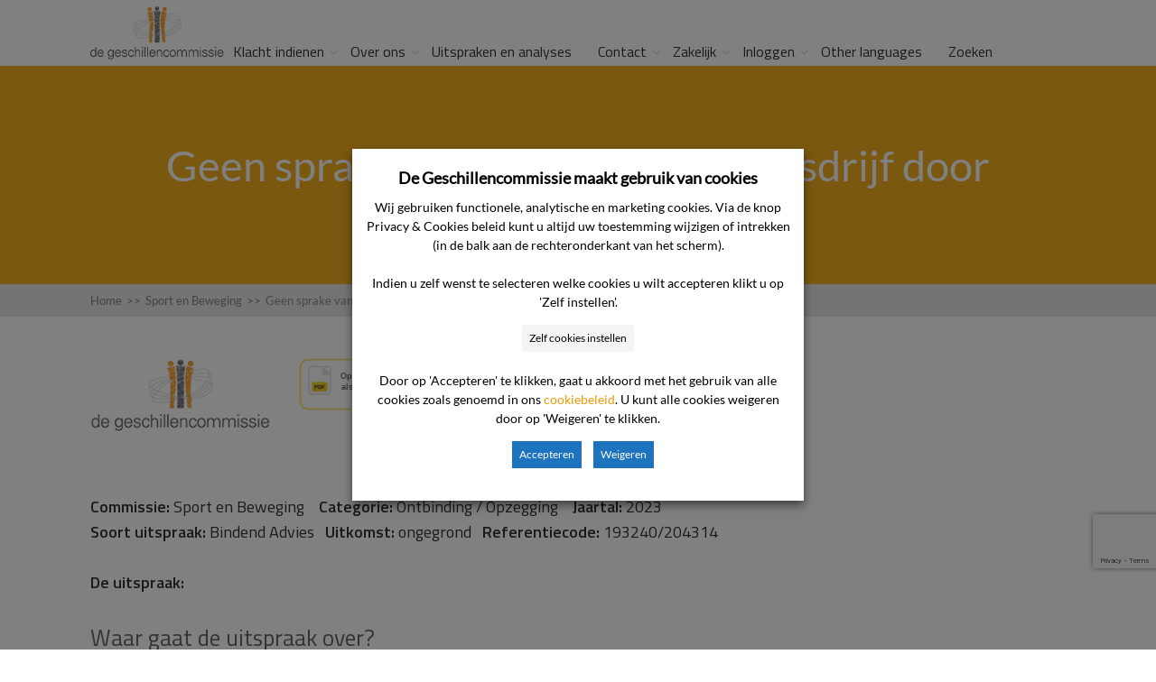

--- FILE ---
content_type: text/html; charset=UTF-8
request_url: https://www.degeschillencommissie.nl/uitspraken/geen-sprake-van-internationaal-misdrijf-door-ondernemer/
body_size: 21389
content:
<!DOCTYPE html>
<html lang="nl-NL">
<head>
		<!--[if lt IE 9]>
	<script src="https://www.degeschillencommissie.nl/wp-content/themes/squared/js/html5/dist/html5shiv.js"></script>
	<script src="//css3-mediaqueries-js.googlecode.com/svn/trunk/css3-mediaqueries.js"></script>
	<![endif]-->
	<!--[if IE 8]>
	<link rel="stylesheet" type="text/css" href="https://www.degeschillencommissie.nl/wp-content/themes/squared/css/ie8.css"/>
	<![endif]-->
	<!--[if IE 7]>
	<link rel="stylesheet" type="text/css" href="https://www.degeschillencommissie.nl/wp-content/themes/squared/css/ie7.css"/>
	<![endif]-->
	<meta name="viewport" content="width=device-width, initial-scale=1.0"/>
	<meta charset="UTF-8">
	
			<!-- Cookie consent naar Tag Manager -->
<script>
function CookieLawInfo_Accept_Callback()
{
   if (CLI.consent.voorkeuren) 
   { 
     dataLayer.push({'event': 'cli_cookieconsent_voorkeuren'}); 
   }
   if (CLI.consent.analytisch) 
   { 
     dataLayer.push({'event': 'cli_cookieconsent_analytisch'}); 
   }
   if (CLI.consent.marketing) 
   { 
     dataLayer.push({'event': 'cli_cookieconsent_marketing'}); 
   }
}
</script>
<!-- End cookie consent naar Tag Manager -->

<!-- Google Tag Manager -->
<script>(function(w,d,s,l,i){w[l]=w[l]||[];w[l].push({'gtm.start':
new Date().getTime(),event:'gtm.js'});var f=d.getElementsByTagName(s)[0],
j=d.createElement(s),dl=l!='dataLayer'?'&l='+l:'';j.async=true;j.src=
'https://www.googletagmanager.com/gtm.js?id='+i+dl;f.parentNode.insertBefore(j,f);
})(window,document,'script','dataLayer','GTM-MBVPXB');</script>
<!-- End Google Tag Manager -->	
		<meta name='robots' content='index, follow, max-image-preview:large, max-snippet:-1, max-video-preview:-1' />

	<!-- This site is optimized with the Yoast SEO plugin v26.7 - https://yoast.com/wordpress/plugins/seo/ -->
	<title>Geen sprake van internationaal misdrijf door ondernemer - De Geschillencommissie</title>
	<link rel="canonical" href="https://www.degeschillencommissie.nl/uitspraken/geen-sprake-van-internationaal-misdrijf-door-ondernemer/" />
	<meta property="og:locale" content="nl_NL" />
	<meta property="og:type" content="article" />
	<meta property="og:title" content="Geen sprake van internationaal misdrijf door ondernemer - De Geschillencommissie" />
	<meta property="og:description" content="Waar gaat de uitspraak over? De consument had een sportschoolabonnement bij de ondernemer. De consument is van mening dat de handelwijze  van de ondernemer als een misdrijf tegen de menselijkheid gekwalificeerd moet worden en doet daarvoor een beroep op internationaal (straf)recht. De consument is van mening dat her hardhandig en op gewelddadige wijze tegen hem [&hellip;]" />
	<meta property="og:url" content="https://www.degeschillencommissie.nl/uitspraken/geen-sprake-van-internationaal-misdrijf-door-ondernemer/" />
	<meta property="og:site_name" content="De Geschillencommissie" />
	<meta property="article:publisher" content="https://www.facebook.com/geschillencie/" />
	<meta property="article:modified_time" content="2023-06-10T11:02:52+00:00" />
	<meta name="twitter:card" content="summary_large_image" />
	<meta name="twitter:label1" content="Geschatte leestijd" />
	<meta name="twitter:data1" content="9 minuten" />
	<script type="application/ld+json" class="yoast-schema-graph">{"@context":"https://schema.org","@graph":[{"@type":"WebPage","@id":"https://www.degeschillencommissie.nl/uitspraken/geen-sprake-van-internationaal-misdrijf-door-ondernemer/","url":"https://www.degeschillencommissie.nl/uitspraken/geen-sprake-van-internationaal-misdrijf-door-ondernemer/","name":"Geen sprake van internationaal misdrijf door ondernemer - De Geschillencommissie","isPartOf":{"@id":"https://www.degeschillencommissie.nl/#website"},"datePublished":"2023-05-17T10:22:25+00:00","dateModified":"2023-06-10T11:02:52+00:00","breadcrumb":{"@id":"https://www.degeschillencommissie.nl/uitspraken/geen-sprake-van-internationaal-misdrijf-door-ondernemer/#breadcrumb"},"inLanguage":"nl-NL","potentialAction":[{"@type":"ReadAction","target":["https://www.degeschillencommissie.nl/uitspraken/geen-sprake-van-internationaal-misdrijf-door-ondernemer/"]}]},{"@type":"BreadcrumbList","@id":"https://www.degeschillencommissie.nl/uitspraken/geen-sprake-van-internationaal-misdrijf-door-ondernemer/#breadcrumb","itemListElement":[{"@type":"ListItem","position":1,"name":"Home","item":"https://www.degeschillencommissie.nl/"},{"@type":"ListItem","position":2,"name":"Geen sprake van internationaal misdrijf door ondernemer"}]},{"@type":"WebSite","@id":"https://www.degeschillencommissie.nl/#website","url":"https://www.degeschillencommissie.nl/","name":"De Geschillencommissie","description":"","publisher":{"@id":"https://www.degeschillencommissie.nl/#organization"},"potentialAction":[{"@type":"SearchAction","target":{"@type":"EntryPoint","urlTemplate":"https://www.degeschillencommissie.nl/?s={search_term_string}"},"query-input":{"@type":"PropertyValueSpecification","valueRequired":true,"valueName":"search_term_string"}}],"inLanguage":"nl-NL"},{"@type":"Organization","@id":"https://www.degeschillencommissie.nl/#organization","name":"De Geschillencommissie","url":"https://www.degeschillencommissie.nl/","logo":{"@type":"ImageObject","inLanguage":"nl-NL","@id":"https://www.degeschillencommissie.nl/#/schema/logo/image/","url":"https://www.degeschillencommissie.nl/wp-content/uploads/2019/02/logo-gsc.png","contentUrl":"https://www.degeschillencommissie.nl/wp-content/uploads/2019/02/logo-gsc.png","width":235,"height":96,"caption":"De Geschillencommissie"},"image":{"@id":"https://www.degeschillencommissie.nl/#/schema/logo/image/"},"sameAs":["https://www.facebook.com/geschillencie/","https://www.linkedin.com/company/de-geschillencommissie"]}]}</script>
	<!-- / Yoast SEO plugin. -->


<link rel='dns-prefetch' href='//www.google.com' />
<link rel="alternate" title="oEmbed (JSON)" type="application/json+oembed" href="https://www.degeschillencommissie.nl/wp-json/oembed/1.0/embed?url=https%3A%2F%2Fwww.degeschillencommissie.nl%2Fuitspraken%2Fgeen-sprake-van-internationaal-misdrijf-door-ondernemer%2F" />
<link rel="alternate" title="oEmbed (XML)" type="text/xml+oembed" href="https://www.degeschillencommissie.nl/wp-json/oembed/1.0/embed?url=https%3A%2F%2Fwww.degeschillencommissie.nl%2Fuitspraken%2Fgeen-sprake-van-internationaal-misdrijf-door-ondernemer%2F&#038;format=xml" />
<style id='wp-img-auto-sizes-contain-inline-css' type='text/css'>
img:is([sizes=auto i],[sizes^="auto," i]){contain-intrinsic-size:3000px 1500px}
/*# sourceURL=wp-img-auto-sizes-contain-inline-css */
</style>
<link rel='stylesheet' id='parent-style-css' href='https://www.degeschillencommissie.nl/wp-content/themes/squared/style.css?ver=6.9' type='text/css' media='all' />
<link rel='stylesheet' id='pt-cv-public-style-css' href='https://www.degeschillencommissie.nl/wp-content/plugins/content-views-query-and-display-post-page/public/assets/css/cv.css?ver=4.2.1' type='text/css' media='all' />
<style id='wp-emoji-styles-inline-css' type='text/css'>

	img.wp-smiley, img.emoji {
		display: inline !important;
		border: none !important;
		box-shadow: none !important;
		height: 1em !important;
		width: 1em !important;
		margin: 0 0.07em !important;
		vertical-align: -0.1em !important;
		background: none !important;
		padding: 0 !important;
	}
/*# sourceURL=wp-emoji-styles-inline-css */
</style>
<link rel='stylesheet' id='wp-block-library-css' href='https://www.degeschillencommissie.nl/wp-includes/css/dist/block-library/style.min.css?ver=6.9' type='text/css' media='all' />
<style id='global-styles-inline-css' type='text/css'>
:root{--wp--preset--aspect-ratio--square: 1;--wp--preset--aspect-ratio--4-3: 4/3;--wp--preset--aspect-ratio--3-4: 3/4;--wp--preset--aspect-ratio--3-2: 3/2;--wp--preset--aspect-ratio--2-3: 2/3;--wp--preset--aspect-ratio--16-9: 16/9;--wp--preset--aspect-ratio--9-16: 9/16;--wp--preset--color--black: #000000;--wp--preset--color--cyan-bluish-gray: #abb8c3;--wp--preset--color--white: #ffffff;--wp--preset--color--pale-pink: #f78da7;--wp--preset--color--vivid-red: #cf2e2e;--wp--preset--color--luminous-vivid-orange: #ff6900;--wp--preset--color--luminous-vivid-amber: #fcb900;--wp--preset--color--light-green-cyan: #7bdcb5;--wp--preset--color--vivid-green-cyan: #00d084;--wp--preset--color--pale-cyan-blue: #8ed1fc;--wp--preset--color--vivid-cyan-blue: #0693e3;--wp--preset--color--vivid-purple: #9b51e0;--wp--preset--gradient--vivid-cyan-blue-to-vivid-purple: linear-gradient(135deg,rgb(6,147,227) 0%,rgb(155,81,224) 100%);--wp--preset--gradient--light-green-cyan-to-vivid-green-cyan: linear-gradient(135deg,rgb(122,220,180) 0%,rgb(0,208,130) 100%);--wp--preset--gradient--luminous-vivid-amber-to-luminous-vivid-orange: linear-gradient(135deg,rgb(252,185,0) 0%,rgb(255,105,0) 100%);--wp--preset--gradient--luminous-vivid-orange-to-vivid-red: linear-gradient(135deg,rgb(255,105,0) 0%,rgb(207,46,46) 100%);--wp--preset--gradient--very-light-gray-to-cyan-bluish-gray: linear-gradient(135deg,rgb(238,238,238) 0%,rgb(169,184,195) 100%);--wp--preset--gradient--cool-to-warm-spectrum: linear-gradient(135deg,rgb(74,234,220) 0%,rgb(151,120,209) 20%,rgb(207,42,186) 40%,rgb(238,44,130) 60%,rgb(251,105,98) 80%,rgb(254,248,76) 100%);--wp--preset--gradient--blush-light-purple: linear-gradient(135deg,rgb(255,206,236) 0%,rgb(152,150,240) 100%);--wp--preset--gradient--blush-bordeaux: linear-gradient(135deg,rgb(254,205,165) 0%,rgb(254,45,45) 50%,rgb(107,0,62) 100%);--wp--preset--gradient--luminous-dusk: linear-gradient(135deg,rgb(255,203,112) 0%,rgb(199,81,192) 50%,rgb(65,88,208) 100%);--wp--preset--gradient--pale-ocean: linear-gradient(135deg,rgb(255,245,203) 0%,rgb(182,227,212) 50%,rgb(51,167,181) 100%);--wp--preset--gradient--electric-grass: linear-gradient(135deg,rgb(202,248,128) 0%,rgb(113,206,126) 100%);--wp--preset--gradient--midnight: linear-gradient(135deg,rgb(2,3,129) 0%,rgb(40,116,252) 100%);--wp--preset--font-size--small: 13px;--wp--preset--font-size--medium: 20px;--wp--preset--font-size--large: 36px;--wp--preset--font-size--x-large: 42px;--wp--preset--spacing--20: 0.44rem;--wp--preset--spacing--30: 0.67rem;--wp--preset--spacing--40: 1rem;--wp--preset--spacing--50: 1.5rem;--wp--preset--spacing--60: 2.25rem;--wp--preset--spacing--70: 3.38rem;--wp--preset--spacing--80: 5.06rem;--wp--preset--shadow--natural: 6px 6px 9px rgba(0, 0, 0, 0.2);--wp--preset--shadow--deep: 12px 12px 50px rgba(0, 0, 0, 0.4);--wp--preset--shadow--sharp: 6px 6px 0px rgba(0, 0, 0, 0.2);--wp--preset--shadow--outlined: 6px 6px 0px -3px rgb(255, 255, 255), 6px 6px rgb(0, 0, 0);--wp--preset--shadow--crisp: 6px 6px 0px rgb(0, 0, 0);}:where(.is-layout-flex){gap: 0.5em;}:where(.is-layout-grid){gap: 0.5em;}body .is-layout-flex{display: flex;}.is-layout-flex{flex-wrap: wrap;align-items: center;}.is-layout-flex > :is(*, div){margin: 0;}body .is-layout-grid{display: grid;}.is-layout-grid > :is(*, div){margin: 0;}:where(.wp-block-columns.is-layout-flex){gap: 2em;}:where(.wp-block-columns.is-layout-grid){gap: 2em;}:where(.wp-block-post-template.is-layout-flex){gap: 1.25em;}:where(.wp-block-post-template.is-layout-grid){gap: 1.25em;}.has-black-color{color: var(--wp--preset--color--black) !important;}.has-cyan-bluish-gray-color{color: var(--wp--preset--color--cyan-bluish-gray) !important;}.has-white-color{color: var(--wp--preset--color--white) !important;}.has-pale-pink-color{color: var(--wp--preset--color--pale-pink) !important;}.has-vivid-red-color{color: var(--wp--preset--color--vivid-red) !important;}.has-luminous-vivid-orange-color{color: var(--wp--preset--color--luminous-vivid-orange) !important;}.has-luminous-vivid-amber-color{color: var(--wp--preset--color--luminous-vivid-amber) !important;}.has-light-green-cyan-color{color: var(--wp--preset--color--light-green-cyan) !important;}.has-vivid-green-cyan-color{color: var(--wp--preset--color--vivid-green-cyan) !important;}.has-pale-cyan-blue-color{color: var(--wp--preset--color--pale-cyan-blue) !important;}.has-vivid-cyan-blue-color{color: var(--wp--preset--color--vivid-cyan-blue) !important;}.has-vivid-purple-color{color: var(--wp--preset--color--vivid-purple) !important;}.has-black-background-color{background-color: var(--wp--preset--color--black) !important;}.has-cyan-bluish-gray-background-color{background-color: var(--wp--preset--color--cyan-bluish-gray) !important;}.has-white-background-color{background-color: var(--wp--preset--color--white) !important;}.has-pale-pink-background-color{background-color: var(--wp--preset--color--pale-pink) !important;}.has-vivid-red-background-color{background-color: var(--wp--preset--color--vivid-red) !important;}.has-luminous-vivid-orange-background-color{background-color: var(--wp--preset--color--luminous-vivid-orange) !important;}.has-luminous-vivid-amber-background-color{background-color: var(--wp--preset--color--luminous-vivid-amber) !important;}.has-light-green-cyan-background-color{background-color: var(--wp--preset--color--light-green-cyan) !important;}.has-vivid-green-cyan-background-color{background-color: var(--wp--preset--color--vivid-green-cyan) !important;}.has-pale-cyan-blue-background-color{background-color: var(--wp--preset--color--pale-cyan-blue) !important;}.has-vivid-cyan-blue-background-color{background-color: var(--wp--preset--color--vivid-cyan-blue) !important;}.has-vivid-purple-background-color{background-color: var(--wp--preset--color--vivid-purple) !important;}.has-black-border-color{border-color: var(--wp--preset--color--black) !important;}.has-cyan-bluish-gray-border-color{border-color: var(--wp--preset--color--cyan-bluish-gray) !important;}.has-white-border-color{border-color: var(--wp--preset--color--white) !important;}.has-pale-pink-border-color{border-color: var(--wp--preset--color--pale-pink) !important;}.has-vivid-red-border-color{border-color: var(--wp--preset--color--vivid-red) !important;}.has-luminous-vivid-orange-border-color{border-color: var(--wp--preset--color--luminous-vivid-orange) !important;}.has-luminous-vivid-amber-border-color{border-color: var(--wp--preset--color--luminous-vivid-amber) !important;}.has-light-green-cyan-border-color{border-color: var(--wp--preset--color--light-green-cyan) !important;}.has-vivid-green-cyan-border-color{border-color: var(--wp--preset--color--vivid-green-cyan) !important;}.has-pale-cyan-blue-border-color{border-color: var(--wp--preset--color--pale-cyan-blue) !important;}.has-vivid-cyan-blue-border-color{border-color: var(--wp--preset--color--vivid-cyan-blue) !important;}.has-vivid-purple-border-color{border-color: var(--wp--preset--color--vivid-purple) !important;}.has-vivid-cyan-blue-to-vivid-purple-gradient-background{background: var(--wp--preset--gradient--vivid-cyan-blue-to-vivid-purple) !important;}.has-light-green-cyan-to-vivid-green-cyan-gradient-background{background: var(--wp--preset--gradient--light-green-cyan-to-vivid-green-cyan) !important;}.has-luminous-vivid-amber-to-luminous-vivid-orange-gradient-background{background: var(--wp--preset--gradient--luminous-vivid-amber-to-luminous-vivid-orange) !important;}.has-luminous-vivid-orange-to-vivid-red-gradient-background{background: var(--wp--preset--gradient--luminous-vivid-orange-to-vivid-red) !important;}.has-very-light-gray-to-cyan-bluish-gray-gradient-background{background: var(--wp--preset--gradient--very-light-gray-to-cyan-bluish-gray) !important;}.has-cool-to-warm-spectrum-gradient-background{background: var(--wp--preset--gradient--cool-to-warm-spectrum) !important;}.has-blush-light-purple-gradient-background{background: var(--wp--preset--gradient--blush-light-purple) !important;}.has-blush-bordeaux-gradient-background{background: var(--wp--preset--gradient--blush-bordeaux) !important;}.has-luminous-dusk-gradient-background{background: var(--wp--preset--gradient--luminous-dusk) !important;}.has-pale-ocean-gradient-background{background: var(--wp--preset--gradient--pale-ocean) !important;}.has-electric-grass-gradient-background{background: var(--wp--preset--gradient--electric-grass) !important;}.has-midnight-gradient-background{background: var(--wp--preset--gradient--midnight) !important;}.has-small-font-size{font-size: var(--wp--preset--font-size--small) !important;}.has-medium-font-size{font-size: var(--wp--preset--font-size--medium) !important;}.has-large-font-size{font-size: var(--wp--preset--font-size--large) !important;}.has-x-large-font-size{font-size: var(--wp--preset--font-size--x-large) !important;}
/*# sourceURL=global-styles-inline-css */
</style>

<style id='classic-theme-styles-inline-css' type='text/css'>
/*! This file is auto-generated */
.wp-block-button__link{color:#fff;background-color:#32373c;border-radius:9999px;box-shadow:none;text-decoration:none;padding:calc(.667em + 2px) calc(1.333em + 2px);font-size:1.125em}.wp-block-file__button{background:#32373c;color:#fff;text-decoration:none}
/*# sourceURL=/wp-includes/css/classic-themes.min.css */
</style>
<link rel='stylesheet' id='cookie-law-info-css' href='https://www.degeschillencommissie.nl/wp-content/plugins/webtoffee-gdpr-cookie-consent/public/css/cookie-law-info-public.css?ver=2.6.1' type='text/css' media='all' />
<link rel='stylesheet' id='cookie-law-info-gdpr-css' href='https://www.degeschillencommissie.nl/wp-content/plugins/webtoffee-gdpr-cookie-consent/public/css/cookie-law-info-gdpr.css?ver=2.6.1' type='text/css' media='all' />
<style id='cookie-law-info-gdpr-inline-css' type='text/css'>
.cli-modal-content, .cli-tab-content { background-color: #ffffff; }.cli-privacy-content-text, .cli-modal .cli-modal-dialog, .cli-tab-container p, a.cli-privacy-readmore { color: #000000; }.cli-tab-header { background-color: #f2f2f2; }.cli-tab-header, .cli-tab-header a.cli-nav-link,span.cli-necessary-caption,.cli-switch .cli-slider:after { color: #000000; }.cli-switch .cli-slider:before { background-color: #ffffff; }.cli-switch input:checked + .cli-slider:before { background-color: #ffffff; }.cli-switch .cli-slider { background-color: #e3e1e8; }.cli-switch input:checked + .cli-slider { background-color: #28a745; }.cli-modal-close svg { fill: #000000; }.cli-tab-footer .wt-cli-privacy-accept-all-btn { background-color: #00acad; color: #ffffff}.cli-tab-footer .wt-cli-privacy-accept-btn { background-color: #00acad; color: #ffffff}.cli-tab-header a:before{ border-right: 1px solid #000000; border-bottom: 1px solid #000000; }
/*# sourceURL=cookie-law-info-gdpr-inline-css */
</style>
<link rel='stylesheet' id='thrive-reset-css' href='https://www.degeschillencommissie.nl/wp-content/themes/squared/css/reset.css?ver=20120208' type='text/css' media='all' />
<link rel='stylesheet' id='thrive-main-style-css' href='https://www.degeschillencommissie.nl/wp-content/themes/squared/css/main_orange.css?ver=2014123' type='text/css' media='all' />
<link rel='stylesheet' id='thrive_child_css-css' href='https://www.degeschillencommissie.nl/wp-content/themes/squared-child/style.css?ver=6.9' type='text/css' media='all' />
<link rel='stylesheet' id='squared-style-css' href='https://www.degeschillencommissie.nl/wp-content/themes/squared-child/style.css?ver=6.9' type='text/css' media='all' />
<link rel='stylesheet' id='tvo-frontend-css' href='https://www.degeschillencommissie.nl/wp-content/plugins/thrive-ovation/tcb-bridge/frontend/css/frontend.css?ver=6.9' type='text/css' media='all' />
<script type="text/javascript" src="https://www.degeschillencommissie.nl/wp-includes/js/jquery/jquery.min.js" id="jquery-core-js"></script>
<script type="text/javascript" src="https://www.degeschillencommissie.nl/wp-includes/js/jquery/jquery-migrate.min.js" id="jquery-migrate-js"></script>
<script type="text/javascript" id="cookie-law-info-js-extra">
/* <![CDATA[ */
var Cli_Data = {"nn_cookie_ids":[],"non_necessary_cookies":{"marketing":["cookielawinfo-checkbox-marketing"],"analytisch":["cookielawinfo-checkbox-analytisch"]},"cookielist":{"functioneel":{"id":565,"status":true,"priority":1,"title":"Functionele cookies","strict":true,"default_state":true,"ccpa_optout":false,"loadonstart":true},"marketing":{"id":571,"status":true,"priority":4,"title":"Marketing cookies","strict":false,"default_state":false,"ccpa_optout":false,"loadonstart":false},"analytisch":{"id":570,"status":true,"priority":3,"title":"Analytische cookies","strict":false,"default_state":false,"ccpa_optout":false,"loadonstart":false}},"ajax_url":"https://www.degeschillencommissie.nl/wp-admin/admin-ajax.php","current_lang":"nl","security":"d0a5ec1d02","eu_countries":["GB"],"geoIP":"disabled","use_custom_geolocation_api":"","custom_geolocation_api":"https://geoip.cookieyes.com/geoip/checker/result.php","consentVersion":"1","strictlyEnabled":["necessary","obligatoire","functioneel"],"cookieDomain":"","privacy_length":"250","ccpaEnabled":"","ccpaRegionBased":"","ccpaBarEnabled":"","ccpaType":"gdpr","triggerDomRefresh":"","secure_cookies":""};
var log_object = {"ajax_url":"https://www.degeschillencommissie.nl/wp-admin/admin-ajax.php"};
//# sourceURL=cookie-law-info-js-extra
/* ]]> */
</script>
<script type="text/javascript" src="https://www.degeschillencommissie.nl/wp-content/plugins/webtoffee-gdpr-cookie-consent/public/js/cookie-law-info-public.js?ver=2.6.1" id="cookie-law-info-js"></script>
<script type="text/javascript" src="https://www.degeschillencommissie.nl/wp-content/themes/squared-child/wp-advanced-search/js/scripts.js?ver=1" id="wpas-scripts-js"></script>
<script type="text/javascript" src="https://www.degeschillencommissie.nl/wp-includes/js/imagesloaded.min.js?ver=5.0.0" id="imagesloaded-js"></script>
<script type="text/javascript" src="https://www.degeschillencommissie.nl/wp-includes/js/masonry.min.js?ver=4.2.2" id="masonry-js"></script>
<script type="text/javascript" src="https://www.degeschillencommissie.nl/wp-includes/js/jquery/jquery.masonry.min.js" id="jquery-masonry-js"></script>
<script type="text/javascript" src="https://www.degeschillencommissie.nl/wp-content/plugins/thrive-ovation/tcb-bridge/frontend/js/display-testimonials-tcb.min.js?ver=10.8.5" id="display-testimonials-tcb-js"></script>
<link rel="EditURI" type="application/rsd+xml" title="RSD" href="https://www.degeschillencommissie.nl/xmlrpc.php?rsd" />
<meta name="generator" content="WordPress 6.9" />
<link rel='shortlink' href='https://www.degeschillencommissie.nl/?p=39738' />
<style type="text/css" id="tve_global_variables">:root{--tcb-color-0:rgb(69, 69, 69);--tcb-color-0-h:0;--tcb-color-0-s:0%;--tcb-color-0-l:27%;--tcb-color-0-a:1;--tcb-color-1:rgb(102, 39, 96);--tcb-color-1-h:305;--tcb-color-1-s:44%;--tcb-color-1-l:27%;--tcb-color-1-a:1;--tcb-color-2:rgb(246, 148, 11);--tcb-color-2-h:34;--tcb-color-2-s:92%;--tcb-color-2-l:50%;--tcb-color-2-a:1;--tcb-color-3:rgb(238, 153, 2);--tcb-color-3-h:38;--tcb-color-3-s:98%;--tcb-color-3-l:47%;--tcb-color-3-a:1;--tcb-color-4:rgb(25, 106, 134);--tcb-color-4-h:195;--tcb-color-4-s:68%;--tcb-color-4-l:31%;--tcb-color-4-a:1;--tcb-color-5:rgb(98, 98, 98);--tcb-color-5-h:0;--tcb-color-5-s:0%;--tcb-color-5-l:38%;--tcb-color-5-a:1;--tcb-color-6:rgb(201, 201, 201);--tcb-color-6-h:0;--tcb-color-6-s:0%;--tcb-color-6-l:78%;--tcb-color-6-a:1;--tcb-color-7:rgb(0, 145, 174);--tcb-color-7-h:190;--tcb-color-7-s:100%;--tcb-color-7-l:34%;--tcb-color-7-a:1;--tcb-color-8:rgb(64, 64, 64);--tcb-color-8-h:0;--tcb-color-8-s:0%;--tcb-color-8-l:25%;--tcb-color-8-a:1;--tcb-color-9:rgb(255, 255, 255);--tcb-color-9-h:0;--tcb-color-9-s:0%;--tcb-color-9-l:100%;--tcb-color-9-a:1;--tcb-color-10:rgb(19, 177, 76);--tcb-color-10-h:141;--tcb-color-10-s:80%;--tcb-color-10-l:38%;--tcb-color-10-a:1;--tcb-color-11:rgb(0, 0, 0);--tcb-color-11-h:0;--tcb-color-11-s:0%;--tcb-color-11-l:0%;--tcb-color-11-a:1;--tcb-color-12:rgb(251, 58, 14);--tcb-color-12-h:11;--tcb-color-12-s:96%;--tcb-color-12-l:51%;--tcb-color-12-a:1;--tcb-gradient-0:linear-gradient(0deg, rgb(255, 255, 255) 0%, rgba(244, 150, 0, 0.7) 100%);--tcb-gradient-1:var(--tcb-gradient-0);--tcb-background-author-image:url(https://secure.gravatar.com/avatar/354e2e42e68751301260e35bad8aa3231e9c667a187eaaade6413c05bfed16e3?s=256&d=mm&r=g);--tcb-background-user-image:url();--tcb-background-featured-image-thumbnail:url(https://www.degeschillencommissie.nl/wp-content/plugins/thrive-visual-editor/editor/css/images/featured_image.png);}</style>      <style>
          /* Verstop eventuele bestaande floating buttons */
          .htmltopdf.pf-button[style*="position:fixed"] {
              display: none !important;
          }

          /* Style voor print button naast logo */
          .custom-print-button {
              display: inline-block;
              vertical-align: middle;
              margin-left: 20px;
          }
          .custom-print-button img {
              width: 32px;
              height: 32px;
          }
      </style>
            <style>
          /* Verberg PDF knop op uitspraken-overzicht pagina (page-id-12411) */
          body.page-id-12411 .htmltopdf,
          body.page-id-12411 .htmltopdf.pf-button,
          body.page-template-overzicht .htmltopdf,
          body.page-template-overzicht .htmltopdf.pf-button,
          body.page-template-overzicht-php .htmltopdf,
          body.page-template-overzicht-php .htmltopdf.pf-button {
              display: none !important;
          }
      </style>
      <link href='//fonts.googleapis.com/css?family=Titillium+Web:400,400italic,600' rel='stylesheet' type='text/css'><link href='//fonts.googleapis.com/css?family=Titillium+Web:400,400italic,600' rel='stylesheet' type='text/css'><style type="text/css">.wp-video-shortcode {max-width: 100% !important;}body { background:#; }.cnt .sAs .twr { background:#; }.cnt article h1.entry-title a { color:#343434; }.cnt article h2.entry-title a { color:#343434; }.bSe h1,.bSe h2.entry-title { color:#343434; }.bSe h5 { color:#343434; }.bSe h6 { color:#343434; }.cnt article p { color:#343434; }.cnt .bSe article { color:#343434; }.cnt article h1 a, .tve-woocommerce .bSe .awr .entry-title, .tve-woocommerce .bSe .awr .page-title{font-family:Titillium Web,sans-serif;}.bSe h1,.bSe h2.entry-title{font-family:Titillium Web,sans-serif;}.bSe h2,.tve-woocommerce .bSe h2{font-family:Titillium Web,sans-serif;}.bSe h3,.tve-woocommerce .bSe h3{font-family:Titillium Web,sans-serif;}.bSe h4{font-family:Titillium Web,sans-serif;}.bSe h5{font-family:Titillium Web,sans-serif;}.bSe h6{font-family:Titillium Web,sans-serif;}#text_logo{font-family:Titillium Web,sans-serif;}.cnt, .cnt article p, .bp-t, .tve-woocommerce .product p, .tve-woocommerce .products p{font-family:Titillium Web,sans-serif;font-weight:400;}article strong {font-weight: bold;}.bSe h1,.bSe h2.entry-title, .hru h1, .bSe .entry-title { font-size:47px!important; }.cnt { font-size:17px; }.thrivecb { font-size:17px; }.out { font-size:17px; }.aut p { font-size:17px; }.cnt p { line-height:1.6em; }.lhgh { line-height:1.6em; }.dhgh { line-height:1.6em; }.lhgh { line-height:1.6em; }.dhgh { line-height:1.6em; }.thrivecb { line-height:1.6em; }.bSe a, .cnt article a { color:#f4c664; }.bSe .faq h4{font-family:Titillium Web,sans-serif;font-weight:400;}article strong {font-weight: bold;}header ul.menu > li > a { color:#333333; }header ul.menu > li >  a:hover { color:#333333; }header nav > ul > li.current_page_item > a:hover { color:#333333; }header nav > ul > li.current_menu_item > a:hover { color:#333333; }header nav > ul > li.current_menu_item > a:hover { color:#333333; }header nav > ul > li > a:active { color:#333333; }header #logo > a > img { max-width:200px; }header ul.menu > li.h-cta > a { color:#333333!important; }header ul.menu > li.h-cta > a { background:#ffffff; }header ul.menu > li.h-cta > a { border-color:#e5e5e5; }header ul.menu > li.h-cta > a:hover { color:#333333!important; }header ul.menu > li.h-cta > a:hover { background:#ffffff; }header ul.menu > li.h-cta > a:hover { border-color:#e5e5e5; }</style><style type="text/css" id="thrive-default-styles">@media (min-width: 300px) { .tcb-style-wrap h2 {color:rgb(103, 103, 103);background-color:rgba(0, 0, 0, 0);font-family:"Titillium Web", sans-serif;font-size:40.613px;font-weight:300;font-style:normal;margin:0px;padding-top:0px;padding-bottom:0px;text-decoration:none solid rgb(103, 103, 103);text-transform:none;border-left:0px none rgb(103, 103, 103);--tcb-applied-color:;} }</style><link rel="icon" href="https://www.degeschillencommissie.nl/wp-content/uploads/DGC_favicon.ico" sizes="32x32" />
<link rel="icon" href="https://www.degeschillencommissie.nl/wp-content/uploads/DGC_favicon.ico" sizes="192x192" />
<link rel="apple-touch-icon" href="https://www.degeschillencommissie.nl/wp-content/uploads/DGC_favicon.ico" />
<meta name="msapplication-TileImage" content="https://www.degeschillencommissie.nl/wp-content/uploads/DGC_favicon.ico" />
		<style type="text/css" id="wp-custom-css">
			.grecaptcha-badge{
	bottom: 90px !important;
}

@media(max-width: 1024px) {
	.grecaptcha-badge{
		bottom: 60px !important;
	}
}

#cliSettingsPopup .cli-modal-content {
  pointer-events: auto;
  background: #fff !important;
}


/*Onderstaande aanpassingen voor de layout van de zoekpagina. Maak de aanklikbare kaart een blok */
.fwi {
  display: block;
  text-decoration: none; /* optioneel: geen underline */
}

/* Zorg dat de afbeelding niet naast/over tekst valt */
.fwi img {
  display: block;
  max-width: 100%;
  height: auto;
}

/* Zet de titel onder de afbeelding met ruimte ertussen */
.fwi .entry-title {
  display: block;
  margin-top: 0.75rem;   /* ruimte tussen beeld en titel */
  line-height: 1.25;     /* betere leesbaarheid */
}

/* Als het thema de titel over de afbeelding positioneert, neutraliseer dat */
.fwi .entry-title {
  position: static !important;   /* haal absolute/fixed weg indien aanwezig */
  clear: both;                    /* voorkomt overlap bij floats */
}
.gform_required_legend {
    display: none;
}		</style>
				
</head>
<body class="wp-singular uitspraken-template-default single single-uitspraken postid-39738 custom-background wp-theme-squared wp-child-theme-squared-child">

	<!-- Google Tag Manager (noscript) -->
<noscript><iframe src="https://www.googletagmanager.com/ns.html?id=GTM-MBVPXB"
height="0" width="0" style="display:none;visibility:hidden"></iframe></noscript>
<!-- End Google Tag Manager (noscript) -->
<div class="flex-cnt">
	<div id="floating_menu" >
				<header class="hbc" style="background-image: none; background-color:#ffffff">
									<div class="side_logo wrp " id="head_wrp">
				<div class="h-i">
																										<div id="logo" class="left">
									<a href="https://www.degeschillencommissie.nl/" class="lg">
										<img src="https://degeschillencommissie.nl/wp-content/uploads/2019/02/logo-gsc.png"
											 alt="De Geschillencommissie"/>
									</a>
								</div>
															
						
						<div class="hmn">
							<div class="awe rmn right">&#xf0c9;</div>
							<div class="clear"></div>
						</div>

						
												<div class="mhl right" id="nav_right">
																																	<!-- Cart Dropdown -->
									<nav class="right"><ul id="menu-hoofdmenu" class="menu"><li  id="menu-item-346" class="menu-item menu-item-type-custom menu-item-object-custom menu-item-has-children toplvl dropdown"><a  href="/komt-u-niet-tot-een-oplossing/">Klacht indienen</a><ul class="sub-menu">	<li  id="menu-item-347" class="menu-item menu-item-type-custom menu-item-object-custom"><a  href="/komt-u-niet-tot-een-oplossing/" class=" colch ">Klacht indienen</a></li>
	<li  id="menu-item-348" class="menu-item menu-item-type-custom menu-item-object-custom"><a  href="/klacht-indienen/kosten/" class=" colch ">Wat kost het?</a></li>
	<li  id="menu-item-15251" class="menu-item menu-item-type-post_type menu-item-object-page"><a  href="https://www.degeschillencommissie.nl/hoe-lang-duurt-een-zaak-bij-de-geschillencommissie/" class=" colch ">Hoe lang duurt een zaak?</a></li>
	<li  id="menu-item-391" class="menu-item menu-item-type-custom menu-item-object-custom"><a  href="/wat-kunt-u-dan-doen/" class=" colch ">Wat kunt u doen?</a></li>
	<li  id="menu-item-24285" class="menu-item menu-item-type-post_type menu-item-object-page"><a  href="https://www.degeschillencommissie.nl/klacht-indienen/aangesloten-ondernemers/" class=" colch ">Aangesloten ondernemers</a></li>
	<li  id="menu-item-1525" class="menu-item menu-item-type-custom menu-item-object-custom"><a  href="/procesinformatie/" class=" colch ">Procesinformatie</a></li>
</ul></li>
<li  id="menu-item-351" class="menu-item menu-item-type-custom menu-item-object-custom menu-item-has-children toplvl dropdown"><a  href="/over-ons/">Over ons</a><ul class="sub-menu">	<li  id="menu-item-15286" class="menu-item menu-item-type-custom menu-item-object-custom"><a  href="/over-ons/" class=" colch ">Over ons</a></li>
	<li  id="menu-item-36464" class="menu-item menu-item-type-post_type menu-item-object-page"><a  href="https://www.degeschillencommissie.nl/over-ons/klachtenloketten/" class=" colch ">Klachtenloketten</a></li>
	<li  id="menu-item-877" class="menu-item menu-item-type-taxonomy menu-item-object-category current-uitspraken-ancestor"><a  href="https://www.degeschillencommissie.nl/over-ons/commissies/" class=" colch ">Geschillencommissies</a></li>
	<li  id="menu-item-90176" class="menu-item menu-item-type-post_type menu-item-object-page"><a  href="https://www.degeschillencommissie.nl/toetsingscommissie/" class=" colch ">Toetsingscommissie</a></li>
	<li  id="menu-item-389" class="menu-item menu-item-type-custom menu-item-object-custom"><a  href="/over-ons/branches/" class=" colch ">Brancheorganisaties</a></li>
	<li  id="menu-item-385" class="menu-item menu-item-type-custom menu-item-object-custom"><a  href="/over-ons/nieuws" class=" colch ">Nieuws</a></li>
	<li  id="menu-item-32582" class="menu-item menu-item-type-post_type menu-item-object-page"><a  href="https://www.degeschillencommissie.nl/over-ons-in-de-media/" class=" colch ">In de media</a></li>
	<li  id="menu-item-1409" class="menu-item menu-item-type-custom menu-item-object-custom"><a  href="/over-ons/publicaties/" class=" colch ">Publicaties</a></li>
	<li  id="menu-item-31856" class="menu-item menu-item-type-post_type menu-item-object-page"><a  href="https://www.degeschillencommissie.nl/over-ons/vacatures-en-stageplaatsen/" class=" colch ">Werken bij De Geschillencommissie</a></li>
	<li  id="menu-item-30900" class="menu-item menu-item-type-post_type menu-item-object-page"><a  href="https://www.degeschillencommissie.nl/over-ons/adr-organisatie/" class=" colch ">ADR-organisatie</a></li>
</ul></li>
<li  id="menu-item-60037" class="menu-item menu-item-type-post_type menu-item-object-page toplvl"><a  href="https://www.degeschillencommissie.nl/uitspraken-en-analyses/">Uitspraken en analyses</a></li>
<li  id="menu-item-352" class="menu-item menu-item-type-custom menu-item-object-custom menu-item-has-children toplvl dropdown"><a  href="/contact">Contact</a><ul class="sub-menu">	<li  id="menu-item-1411" class="menu-item menu-item-type-custom menu-item-object-custom"><a  href="/contact" class=" colch ">Contact opnemen</a></li>
	<li  id="menu-item-1412" class="menu-item menu-item-type-custom menu-item-object-custom"><a  href="/vragen" class=" colch ">Veelgestelde Vragen</a></li>
	<li  id="menu-item-384" class="menu-item menu-item-type-custom menu-item-object-custom"><a  href="/over-ons/meldpunt-kwaliteit/" class=" colch ">Meldpunt kwaliteit</a></li>
</ul></li>
<li  id="menu-item-386" class="menu-item menu-item-type-custom menu-item-object-custom menu-item-has-children toplvl dropdown"><a  href="#">Zakelijk</a><ul class="sub-menu">	<li  id="menu-item-1413" class="menu-item menu-item-type-custom menu-item-object-custom"><a  href="/ondernemers/" class=" colch ">Aansluiten</a></li>
	<li  id="menu-item-1414" class="menu-item menu-item-type-custom menu-item-object-custom"><a  href="https://degeschillencommissie.nl/ondernemers/klacht-ontvangen/" class=" colch ">Een Geschil</a></li>
</ul></li>
<li  id="menu-item-353" class="menu-item menu-item-type-custom menu-item-object-custom menu-item-has-children toplvl dropdown"><a  href="/inloggen/">Inloggen</a><ul class="sub-menu">	<li  id="menu-item-35271" class="menu-item menu-item-type-custom menu-item-object-custom"><a  href="https://www.degeschillencommissie.nl/inloggen/" class=" colch ">Inloggen in de zaak</a></li>
	<li  id="menu-item-35270" class="menu-item menu-item-type-custom menu-item-object-custom"><a  href="https://portaalkinderopvang.degeschillencommissie.nl/" class=" colch ">Inloggen Portaal Kinderopvang</a></li>
</ul></li>
<li  id="menu-item-354" class="menu-item menu-item-type-custom menu-item-object-custom toplvl"><a  href="/other-languages/">Other languages</a></li>
<li  id="menu-item-24118" class="menu-item menu-item-type-custom menu-item-object-custom toplvl"><a  href="/zoeken">Zoeken</a></li>
</ul></nav>																					</div>
				
					
					<div class="clear"></div>
				</div>
			</div>
					</header>
	</div>
	
	
					
	<div class="hru tcbk"
	     >
		<div class="hrui">
			<div class="wrp">
				<h1 class="entry-title">
					Geen sprake van internationaal misdrijf door ondernemer				</h1>

				<div class="hcc"
				     style='display:none;'>
					<a href="#comments">
						0						Comments					</a>
				</div>
			</div>
		</div>
	</div>
		
	
	
	
	
	
	
	
		<section class="brd">
		<div class="wrp">
							<ul itemscope itemtype="https://schema.org/BreadcrumbList">
					<li class="home" itemprop="itemListElement" itemtype="https://schema.org/ListItem" itemscope><a href="https://www.degeschillencommissie.nl/" itemprop="item"><span itemprop="name">Home<span class="thrive-breadcrumb-separator"> >> </span></span></a><meta content="1" itemprop="position"></meta></li><li itemprop="itemListElement" itemtype="https://schema.org/ListItem" itemscope><a href="https://www.degeschillencommissie.nl/sport-en-beweging-2/" itemprop="item"><span itemprop="name">Sport en Beweging<span class="thrive-breadcrumb-separator"> >> </span></span></a><meta content="2" itemprop="position"></meta></li><li class="no-link" itemprop="itemListElement" itemtype="https://schema.org/ListItem" itemscope><span itemprop="name">Geen sprake van internationaal misdrijf door ondernemer</span><meta content="3" itemprop="position"></meta></li>				</ul>
					</div>
	</section>

	
	<div class="wrp cnt"> <!-- Start the wrapper div -->


	<section class="bSe fullWidth">

									
												<article>
										<div class="awr lnd hfp">

						
												<img class="logo_uitspraken" src="/wp-content/uploads/2019/02/logo-gsc.png" alt="De Geschillencommissie" style="width:auto !important;height:auto !important;max-width:200px !important;">
						<span style="margin-left: 30px;vertical-align:top;"><a href="#" class="htmltopdf pf-button" style="display:inline-block;vertical-align:middle;cursor:pointer;" title="Opslaan als PDF"><img class="htmltopdf-icon" src="https://www.degeschillencommissie.nl/wp-content/plugins/html-to-pdf/assets/print-icon.svg" alt="Opslaan als PDF" style="width:120px !important;height:60px !important;border:0 !important;max-width:none !important;" /></a></span>
						<p class="uitspraken-info">
							<br>
							<br>
							<br>
							<strong>Commissie:</strong> Sport en Beweging &nbsp;&nbsp;
							<strong>Categorie:</strong> Ontbinding / Opzegging &nbsp;&nbsp;
							<strong>Jaartal:</strong> 2023
						<br>
							<strong>Soort uitspraak:</strong> Bindend Advies&nbsp;&nbsp;
							<strong>Uitkomst:</strong> ongegrond&nbsp;&nbsp;
							<strong>Referentiecode:</strong>
							193240/204314							<br>
							<br>
							<strong>De uitspraak:</strong>
							<br>
						 </p>

						<h3>Waar gaat de uitspraak over?</h3>
<p>De consument had een sportschoolabonnement bij de ondernemer. De consument is van mening dat de handelwijze  van de ondernemer als een misdrijf tegen de menselijkheid gekwalificeerd moet worden en doet daarvoor een beroep op internationaal (straf)recht. De consument is van mening dat her hardhandig en op gewelddadige wijze tegen hem is opgetreden. De ondernemer is van mening dat de gedragingen van de consument zo ernstig zijn, dat onmiddellijke beëindiging van de overeenkomst passend was. De commissie is van oordeel dat het incident zo ernstig was, dat onmiddellijke beëindiging passend was. De klacht is ongegrond.</p>
<h3>De uitspraak</h3>
<p><span style="text-decoration: underline;"><strong>Behandeling van het geschil</strong></span><br />
Partijen zijn tijdig en behoorlijk opgeroepen ter zitting te verschijnen.</p>
<p>De consument heeft ter zitting het standpunt toegelicht. De ondernemer heeft geen gebruik gemaakt van de mogelijkheid het standpunt mondeling toe te lichten.</p>
<p><span style="text-decoration: underline;"><strong>Onderwerp van het geschil</strong></span><br />
Het geschil is ontstaan tijdens de coronacrisis. Op 8 november 2021 heeft de ondernemer aan de consument geen toegang willen verschaffen tot de fitnessruimte, omdat de consument geen coronatoegangsbewijs wilde tonen. De consument heeft zich die toegang toen toch verschaft en is gaan sporten. Hij heeft de fitnessruimte niet vrijwillig willen verlaten. Op verzoek van de ondernemer is de politie ter plaatse gekomen. Die heeft de consument gearresteerd wegens lokaalvredebreuk en geboeid meegenomen.</p>
<p>De ondernemer heeft vanwege het incident van 8 november 2021 de overeenkomst met de consument met ingang van 9 november beëindigd of ontbonden. De consument is het niet eens met die beëindiging of ontbinding. Hij wil nakoming, herstel van de overeenkomst, en € 2.000,&#8211; als vergoeding voor materiële en € 3.000,- als vergoeding voor immateriële schade.</p>
<p><span style="text-decoration: underline;"><strong>Standpunt van de consument</strong></span><br />
Voor het standpunt van de consument verwijst de commissie naar de overgelegde stukken.<br />
In de kern ziet de klacht op het incident van 8 november 2011 en de reactie daarop van de ondernemer.</p>
<p>De consument vindt dat de ondernemer het eigendomsrecht heeft misbruikt om het tonen van een coronatoegangsbewijs en daarmee vaccinatie af te dwingen. De consument kwalificeert die handelwijze van de ondernemer als een misdrijf tegen de menselijkheid en doet daarvoor een beroep op internationaal (straf)recht en geschriften van het Neurenberg Tribunaal. Dwang en drang op het nemen van medische beslissingen impliceert volgens de consument dat het leven en de gezondheid van individuele mensen ondergeschikt zouden zijn aan politieke, maatschappelijke en economische belangen en dat is volgens consument altijd in strijd met het internationale (mensen)recht.</p>
<p>De consument heeft als volgt geconcludeerd:<br />
Het handelen van [de ondernemer] en haar medewerkers in de periode van 08 tot en met 09 november 2021 was onrechtmatig, buitensporig en is niet op een zorgvuldige wijze tot stand gekomen. Door eenzijdig in te grijpen heeft [de ondernemer] mij geschaad, als [de ondernemer] van mening was dat haar beleid niet in strijd was met het plegen van internationale misdrijven had het op haar weg gelegen om een verklaring voor recht te vorderen dat de overeenkomst rechtsgeldig was ontbonden; in plaats daarvan heeft [de ondernemer] eenzijdig, hardhandig en op gewelddadige wijze tegen mij opgetreden. Indien de Geschillencommissie overweegt om mijn stellingen over internationale misdrijven niet te volgen, verzoek ik eerbiedig dat de Geschillencommissie een deskundige op dit rechtsgebied zal benoemen die verslag zal afleggen. Ik heb, uit coulance en daartoe onverplicht, een halfjaar aan abonnement vooruit betaald, maar dit niet genoten. Ik vorder nakoming, herstel van de overeenkomst, en € 2.000,&#8211; materiële en € 3.000,&#8211; immateriële schade.</p>
<p><span style="text-decoration: underline;"><strong>Standpunt van de ondernemer</strong></span><br />
De ondernemer heeft geen gebruik gemaakt van de gelegenheid een verweerschrift in te dienen. De ondernemer heeft ook niet deelgenomen aan de mondelinge behandeling.</p>
<p>De consument heeft wel correspondentie van de ondernemer aan het dossier toegevoegd. Daaruit blijkt dat de ondernemer na het incident van 8 november 2021 aan de consument heeft bericht dat de overeenkomst per 9 november 2021 is ontbonden of onmiddellijk beëindigd vanwege onaanvaardbaar gedrag en het niet naleven van de huisregels in de vestiging aan [adres]. Uit correspondentie van latere datum blijkt dat de ondernemer de consument ook incidenten op 16 december 2021 en 23 januari 2022 aanrekent. De ondernemer heeft aan de consument geschreven dat diens gedragingen zo ernstig zijn dat onmiddellijke beëindiging van de overeenkomst passend was. Daarbij heeft de ondernemer meegewogen dat de consument op geen enkele wijze te kennen heeft gegeven dat hij in de toekomst wel zal gaan handelen in overeenstemming met de instructies van de medewerkers van het fitnesscentrum.</p>
<p>Uit correspondentie van februari 2022 blijkt dat de ondernemer aan de consument heeft laten weten het resterende tegoed aan abonnementsgeld geheel onverplicht te willen restitueren.</p>
<p><span style="text-decoration: underline;"><strong>Beoordeling van het geschil</strong></span><br />
De commissie heeft het volgende overwogen.</p>
<p>1.<br />
Partijen hebben in juli 2018 de overeenkomst gesloten op grond waarvan de consument tegen betaling van contributie gebruik mocht maken van de fitnessruimte van de ondernemer. Die overeenkomst liep in 2021 voor onbepaalde tijd. De ondernemer heeft deze overeenkomst met ingang van 9 november 2021 ontbonden of beëindigd (opgezegd) vanwege het incident dat op 8 november 2021 had plaatsgevonden. De ondernemer heeft die beslissing gehandhaafd ondanks schriftelijk bezwaar van de consument.</p>
<p>2.<br />
De commissie is bevoegd om te beoordelen of de ondernemer de overeenkomst tussen partijen met ingang van 9 november 2021 mocht opzeggen of ontbinden. Dat oordeel zal de commissie geven. Uit de stukken blijkt dat de consument het niet eens is met regels die de overheid tijdens de coronacrisis heeft uitgevaardigd. Volgens de consument zijn die regels in strijd met internationale regels van een hogere orde. De commissie is echter niet bevoegd om het Nederlandse corona-beleid te toetsen aan internationaal strafrecht. De commissie zal het verzoek van de consument om een deskundige op dat rechtsgebied te benoemen dus niet inwilligen.</p>
<p>3.<br />
Op de overeenkomst tussen partijen waren algemene voorwaarden van toepassing. Dat is niet in geschil. De tekst van die voorwaarden zit echter niet bij de stukken in het digitale dossier. De commissie kan daarom geen rekening houden met de inhoud van die voorwaarden en zal het geschil beoordelen op basis van de algemene regels die voor duurovereenkomsten gelden. Er is wel door de consument uit de geciteerd, maar dat maakt de beoordeling niet anders dan hierna volgt.</p>
<p>Of, en zo ja, onder welke voorwaarden een duurovereenkomst opzegbaar is, wordt bepaald door de inhoud daarvan en door de van toepassing zijnde wetsbepalingen. Indien, zoals hier, wet en overeenkomst niet voorzien in een regeling van de opzegging, geldt dat de overeenkomst in beginsel opzegbaar is. De eisen van redelijkheid en billijkheid kunnen in verband met de aard en de inhoud van de overeenkomst en de omstandigheden van het geval meebrengen dat opzegging slechts mogelijk is indien een voldoende zwaarwegende grond voor de opzegging bestaat. Uit diezelfde eisen kan, eveneens in verband met de aard en inhoud van de overeenkomst en de omstandigheden van het geval, voortvloeien dat een bepaalde opzegtermijn in acht moet worden genomen of dat de opzegging gepaard moet gaan met een aanbod tot betaling van een (schade)vergoeding.</p>
<p>4.<br />
De commissie zal eerst toetsen of de ondernemer een voldoende zwaarwegende grond had om de overeenkomst op te zeggen of te ontbinden. Voor dat oordeel is in de eerste plaats van belang dat de ondernemer aan de consument de toegang mocht weigeren, omdat hij geen coronatoegangsbewijs kon tonen. De ondernemer heeft daarmee geen mensenrecht van de consument geschonden, niet het recht op onaantastbaarheid van het menselijk lichaam (artikel 11 Grondwet) en ook niet het recht op eerbiediging van de persoonlijke levenssfeer (artikel 19 Grondwet). De ondernemer heeft de consument namelijk niet verplicht om zich te laten vaccineren en heeft daartoe ook geen dwang of drang uitgeoefend. Dat zou ook niet passen bij de aard van de overeenkomst tussen partijen. De ondernemer heeft het coronatoegangsbewijs niet zelf bedacht. Hij heeft alleen overheidsbeleid uitgevoerd. Bij het niet naleven van die overheidsregels riskeerde de ondernemer meerdere sancties, waaronder een last onder dwangsom en bestuursdwang, welke sancties zouden hebben kunnen leiden tot sluiting van de betreffende vestiging van de ondernemer. Onder omstandigheden kan een inbreuk (bij wet) op een grondrecht gerechtvaardigd zijn. Als het overheidsbeleid toch onrechtmatig zou zijn geweest, dan nog is de ondernemer daarvoor niet verantwoordelijk.</p>
<p>De consument heeft ook aangevoerd dat de ondernemer jegens hem verplicht was tot burgerlijke ongehoorzaamheid. Dat betoog wordt niet gevolgd. De consument heeft niet aannemelijk gemaakt dat de fitnessruimte van de ondernemer noodzakelijk was om zijn fitness (gezondheid) op een voldoende peil te kunnen houden.</p>
<p>Vervolgens komt de commissie toe aan de vraag of het incident van 8 november 2021 ernstig genoeg was om ontbinding of opzegging te rechtvaardigen. Die vraag wordt bevestigend beantwoord. De consument heeft de zaak op 8 november 2021 namelijk opzettelijk op de spits gedreven. Hoewel hij wist dat de ondernemer hem zonder coronatoegangsbewijs geen toegang mocht en wilde verschaffen, is hij toch binnengekomen en gaan sporten. Vervolgens heeft hij geweigerd om vrijwillig te vertrekken. De ondernemer hoefde dat niet te accepteren. De consument heeft ook niet duidelijk gemaakt aan de ondernemer dat hij in de toekomst anders zou handelen. Integendeel, hij is in december 2021 en januari 2022 betrokken geraakt bij nieuwe incidenten en heeft ten onrechte de zware beschuldiging geuit dat de ondernemer jegens hem een internationaal misdrijf had gepleegd.</p>
<p>5.<br />
Omdat de consument niet heeft laten blijken dat hij zijn gedrag in de toekomst zou aanpassen hoefde de ondernemer ook geen opzegtermijn in acht te nemen en geen (schade)vergoeding te betalen.</p>
<p>6.<br />
De commissie gaat er vanuit dat de ondernemer nog steeds bereid is om onverplicht het bedrag dat volgens haar eigen administratie op 9 november 2021 nog resteerde aan contributie terug te betalen op de bankrekening van de consument, indien de consument daar prijs op stelt. Die terugbetaling is in februari 2022 namelijk toegezegd en volgens de consument nog niet gebeurd. Uit de stukken kan worden opgemaakt dat het om een bedrag van € 19,79 gaat. Uit de stukken blijkt niet dat de consument meer tegoed had.</p>
<p>Derhalve wordt als volgt beslist.</p>
<p><span style="text-decoration: underline;"><strong>Beslissing</strong></span><br />
De klacht is ongegrond.</p>
<p>Aldus beslist door de Geschillencommissie Sport en Beweging, bestaande uit mevrouw mr. H.A.M. Pinckaers, voorzitter, de heer drs. J. Zoutendijk, de heer mr. P. Rijpstra, leden, op 17 mei 2023.</p>
<p>&nbsp;</p>
<a href="#" class="htmltopdf pf-button" style="display:inline-block;vertical-align:middle;cursor:pointer;" title="Opslaan als PDF"><img class="htmltopdf-icon" src="https://www.degeschillencommissie.nl/wp-content/plugins/html-to-pdf/assets/print-icon.svg" alt="Opslaan als PDF" style="width:120px !important;height:60px !important;border:0 !important;max-width:none !important;" /></a>						<div class="clear"></div>
						
																	</div>
									</article>
												<div class="spr"></div>


				
							</section>
	
<div class="clear"></div>
</div>
</div> <!-- Close the wrapper div -->


<footer>
		<div class="ftw">
		<div class="wrp">
							<div class="colm oth ">
					<section id="text-3" class="col"><div class="scn"><p class="ttl">Contactgegevens</p>			<div class="textwidget"><p><strong>Postadres</strong><br />
Postbus 90600<br />
2509 LP Den Haag</p>
<p><strong>Bezoekadres</strong><br />
Bordewijklaan 46<br />
2591 XR Den Haag</p>
<p><strong>Openingstijden</strong><br />
Maandag t/m vrijdag 09:00 &#8211; 16:00 uur</p>
</div>
		</div></section>				</div>
							<div class="colm oth ">
					<section id="nav_menu-2" class="col"><div class="scn"><p class="ttl">Consumenten</p><div class="menu-footer-menu-consumenten-container"><ul id="menu-footer-menu-consumenten" class="menu"><li id="menu-item-15688" class="menu-item menu-item-type-custom menu-item-object-custom menu-item-15688"><a href="/komt-u-niet-tot-een-oplossing/">Klacht Indienen</a></li>
<li id="menu-item-15689" class="menu-item menu-item-type-custom menu-item-object-custom menu-item-15689"><a href="/procesinformatie/">Procesinformatie</a></li>
<li id="menu-item-15690" class="menu-item menu-item-type-custom menu-item-object-custom menu-item-15690"><a href="/uitspraken-overzicht/">Eerdere Uitspraken</a></li>
</ul></div></div></section><section id="nav_menu-4" class="col"><div class="scn"><p class="ttl">Zakelijk</p><div class="menu-footermenu-zakelijk-container"><ul id="menu-footermenu-zakelijk" class="menu"><li id="menu-item-15702" class="menu-item menu-item-type-custom menu-item-object-custom menu-item-15702"><a href="/ondernemers/">Aansluiten</a></li>
<li id="menu-item-15703" class="menu-item menu-item-type-custom menu-item-object-custom menu-item-15703"><a href="/ondernemers/klacht-ontvangen/">Een Geschil</a></li>
</ul></div></div></section>				</div>
							<div class="colm oth lst">
					<section id="nav_menu-3" class="col"><div class="scn"><p class="ttl">Over Ons</p><div class="menu-footer-2-container"><ul id="menu-footer-2" class="menu"><li id="menu-item-15696" class="menu-item menu-item-type-custom menu-item-object-custom menu-item-15696"><a href="/over-ons/nieuws/">Nieuws</a></li>
<li id="menu-item-15697" class="menu-item menu-item-type-custom menu-item-object-custom menu-item-15697"><a href="/contact/">Contact</a></li>
<li id="menu-item-15698" class="menu-item menu-item-type-custom menu-item-object-custom menu-item-15698"><a href="/locaties/">Zittingslocaties</a></li>
<li id="menu-item-15699" class="menu-item menu-item-type-custom menu-item-object-custom menu-item-15699"><a href="/vragen/">Veelgestelde Vragen</a></li>
<li id="menu-item-15700" class="menu-item menu-item-type-custom menu-item-object-custom menu-item-15700"><a href="/privacy/">Privacy</a></li>
<li id="menu-item-15701" class="menu-item menu-item-type-custom menu-item-object-custom menu-item-15701"><a href="#">Inloggen</a></li>
<li id="menu-item-41622" class="menu-item menu-item-type-post_type menu-item-object-page menu-item-41622"><a href="https://www.degeschillencommissie.nl/other-languages/">Other languages</a></li>
</ul></div></div></section>				</div>
						<div class="clear"></div>
		</div>
	</div>
	<div class="fmn">
		<div class="wrp">
			<div class="fmw left">
								<p class="credits">
					
											 <p class="footer-credits"><img src="/wp-content/uploads/2019/02/logo_footer.png" class="footer-logo"> Copyright © De Geschillencommissie 2011-2020 | <a href="/disclaimer/ " title="Disclaimer">Disclaimer</a> | <a href="/privacy/ " title="Privacy">Privacy</a></p class="footer-credits">														</p>
			</div>
			<div class="fsw right">
							</div>
			<div class="clear"></div>
		</div>
	</div>
	</footer>

<script type="speculationrules">
{"prefetch":[{"source":"document","where":{"and":[{"href_matches":"/*"},{"not":{"href_matches":["/wp-*.php","/wp-admin/*","/wp-content/uploads/*","/wp-content/*","/wp-content/plugins/*","/wp-content/themes/squared-child/*","/wp-content/themes/squared/*","/*\\?(.+)"]}},{"not":{"selector_matches":"a[rel~=\"nofollow\"]"}},{"not":{"selector_matches":".no-prefetch, .no-prefetch a"}}]},"eagerness":"conservative"}]}
</script>
<script type='text/javascript'>( $ => {
	/**
	 * Displays toast message from storage, it is used when the user is redirected after login
	 */
	if ( window.sessionStorage ) {
		$( window ).on( 'tcb_after_dom_ready', () => {
			const message = sessionStorage.getItem( 'tcb_toast_message' );

			if ( message ) {
				tcbToast( sessionStorage.getItem( 'tcb_toast_message' ), false );
				sessionStorage.removeItem( 'tcb_toast_message' );
			}
		} );
	}

	/**
	 * Displays toast message
	 *
	 * @param {string}   message  - message to display
	 * @param {Boolean}  error    - whether the message is an error or not
	 * @param {Function} callback - callback function to be called after the message is closed
	 */
	function tcbToast( message, error, callback ) {
		/* Also allow "message" objects */
		if ( typeof message !== 'string' ) {
			message = message.message || message.error || message.success;
		}
		if ( ! error ) {
			error = false;
		}
		TCB_Front.notificationElement.toggle( message, error ? 'error' : 'success', callback );
	}
} )( typeof ThriveGlobal === 'undefined' ? jQuery : ThriveGlobal.$j );
</script><style type="text/css" id="tve_notification_styles"></style>
<div class="tvd-toast tve-fe-message" style="display: none">
	<div class="tve-toast-message tve-success-message">
		<div class="tve-toast-icon-container">
			<span class="tve_tick thrv-svg-icon"></span>
		</div>
		<div class="tve-toast-message-container"></div>
	</div>
</div><div class="wt-cli-cookie-bar-container" data-nosnippet="true"  data-banner-version="2.0"><!--googleoff: all--><div id="cookie-law-info-bar" role="dialog" aria-live="polite" aria-label="cookieconsent" aria-describedby="wt-cli-cookie-banner" data-cli-geo-loc="0" style="background:rgb(255, 255, 255); border:0px solid rgb(219, 219, 219); padding:15px; box-sizing:border-box; text-align:center; font-size:14px; letter-spacing:normal;" class="wt-cli-cookie-bar"><div class="cli-wrapper"><h5 role="heading" aria-level="5" tabindex="0" id="wt-cli-cookie-banner-title" style="display:block; box-sizing:border-box; width:100%; padding:5px 0px; color:rgb(0, 0, 0); background:none; text-align:center; border:0px solid rgb(255, 255, 255); margin:0px 0px 5px; border-radius:0px; line-height:24px; font-size:18px; font-weight:bold; text-transform:none; letter-spacing:normal;">De Geschillencommissie maakt gebruik van cookies</h5><span id="wt-cli-cookie-banner"><p>Wij gebruiken functionele, analytische en marketing cookies. Via de knop Privacy &amp; Cookies beleid kunt u altijd uw toestemming wijzigen of intrekken (in de balk aan de rechteronderkant van het scherm).<br />
<br />
Indien u zelf wenst te selecteren welke cookies u wilt accepteren klikt u op 'Zelf instellen'. <br />
<a id="wt-cli-settings-btn" tabindex="0" role='button' style="display:inline-block; background:rgb(244, 244, 244); border-radius:2px; margin-top:15px; padding:5px 8px; text-align:center; font-size:12px; border:0px solid rgb(255, 255, 255); line-height:20px; text-decoration:none;" class="wt-cli-element medium cli-plugin-button cli-plugin-main-button cli_settings_button" >Zelf cookies instellen</a> <br><br />
Door op 'Accepteren' te klikken, gaat u akkoord met het gebruik van alle cookies zoals genoemd in ons <a href="https://www.degeschillencommissie.nl/cookie-notice/">cookiebeleid</a>. U kunt alle cookies weigeren door op 'Weigeren' te klikken.<br />
<a id="wt-cli-accept-btn" tabindex="0" role='button' style="display:inline-block; background:rgb(30, 115, 190); border-radius:0px; text-align:center; font-size:12px; padding:5px 8px; margin-left:10px; margin-top:15px; border:0px solid rgb(255, 255, 255); line-height:20px; text-decoration:none;" data-cli_action="accept"  class="wt-cli-element medium cli-plugin-button cli-plugin-main-button cookie_action_close_header cli_action_button" >Accepteren</a> <a id="wt-cli-reject-btn" tabindex="0" role='button' style="display:inline-block; background:rgb(30, 115, 190); border-radius:0px; text-align:center; font-size:12px; padding:5px 8px; margin-left:10px; border:0px solid rgb(255, 255, 255); margin-top:15px; line-height:20px; text-decoration:none;"  target="_blank"  class="wt-cli-element large cli-plugin-button cli-plugin-main-button cookie_action_close_header_reject cli_action_button"  data-cli_action="reject">Weigeren</a></p></span></div></div><div tabindex="0" id="cookie-law-info-again" style="display:none;"><span id="cookie_hdr_showagain">Privacy & Cookies Beleid</span></div><div class="cli-modal" id="cliSettingsPopup" role="dialog" aria-labelledby="wt-cli-privacy-title" tabindex="-1" aria-hidden="true">
  <div class="cli-modal-dialog" role="document">
    <div class="cli-modal-content cli-bar-popup">
      <button aria-label="Sluiten" type="button" class="cli-modal-close" id="cliModalClose">
      <svg class="" viewBox="0 0 24 24"><path d="M19 6.41l-1.41-1.41-5.59 5.59-5.59-5.59-1.41 1.41 5.59 5.59-5.59 5.59 1.41 1.41 5.59-5.59 5.59 5.59 1.41-1.41-5.59-5.59z"></path><path d="M0 0h24v24h-24z" fill="none"></path></svg>
      <span class="wt-cli-sr-only">Sluiten</span>
      </button>
        <div class="cli-modal-body">

    <div class="wt-cli-element cli-container-fluid cli-tab-container">
        <div class="cli-row">
                            <div class="cli-col-12 cli-align-items-stretch cli-px-0">
                    <div class="cli-privacy-overview">
                        <h4 id='wt-cli-privacy-title'>Cookie overzicht</h4>                        <div class="cli-privacy-content">
                            <div class="cli-privacy-content-text">Deze website gebruikt cookies voor het gebruik van en de verbetering van deze website. Een aantal van deze cookies zijn gecategoriseerd als cruciaal om de website te laten functioneren en worden automatisch geplaatst. We gebruiken tevens een aantal andere cookies die alleen met uw toestemming zullen worden geplaatst. U heeft tevens de keuze om deze cookies te weigeren.</div>
                        </div>
                        <a id="wt-cli-privacy-readmore"  tabindex="0" role="button" class="cli-privacy-readmore" data-readmore-text="Laat meer zien" data-readless-text="Laat minder zien"></a>                    </div>
                </div>
                        <div class="cli-col-12 cli-align-items-stretch cli-px-0 cli-tab-section-container" role="tablist">

                
                                    <div class="cli-tab-section">
                        <div class="cli-tab-header">
                            <a id="wt-cli-tab-link-functioneel" tabindex="0" role="tab" aria-expanded="false" aria-describedby="wt-cli-tab-functioneel" aria-controls="wt-cli-tab-functioneel" class="cli-nav-link cli-settings-mobile" data-target="functioneel" data-toggle="cli-toggle-tab">
                                Functionele cookies                            </a>
                                                                                        <div class="wt-cli-necessary-checkbox">
                                    <input type="checkbox" class="cli-user-preference-checkbox" id="wt-cli-checkbox-functioneel" aria-label="Functionele cookies" data-id="checkbox-functioneel" checked="checked" />
                                    <label class="form-check-label" for="wt-cli-checkbox-functioneel"> Functionele cookies </label>
                                </div>
                                <span class="cli-necessary-caption">
                                    Altijd ingeschakeld                                </span>
                                                    </div>
                        <div class="cli-tab-content">
                            <div id="wt-cli-tab-functioneel" tabindex="0" role="tabpanel" aria-labelledby="wt-cli-tab-link-functioneel" class="cli-tab-pane cli-fade" data-id="functioneel">
                            <div class="wt-cli-cookie-description">Functionele cookies zijn noodzakelijk om deze website goed te laten werken. Dit kan bijvoorbeeld de taalkeuze zijn. Deze cookies hebben geen gevolgen voor de privacy.</div>
                            </div>
                        </div>
                    </div>
                                    <div class="cli-tab-section">
                        <div class="cli-tab-header">
                            <a id="wt-cli-tab-link-marketing" tabindex="0" role="tab" aria-expanded="false" aria-describedby="wt-cli-tab-marketing" aria-controls="wt-cli-tab-marketing" class="cli-nav-link cli-settings-mobile" data-target="marketing" data-toggle="cli-toggle-tab">
                                Marketing cookies                            </a>
                                                                                        <div class="cli-switch">
                                    <input type="checkbox" class="cli-user-preference-checkbox"  id="wt-cli-checkbox-marketing" aria-label="marketing" data-id="checkbox-marketing" role="switch" aria-controls="wt-cli-tab-link-marketing" aria-labelledby="wt-cli-tab-link-marketing"  />
                                    <label for="wt-cli-checkbox-marketing" class="cli-slider" data-cli-enable="Ingeschakeld" data-cli-disable="Uitgeschakeld"><span class="wt-cli-sr-only">marketing</span></label>
                                </div>
                                                    </div>
                        <div class="cli-tab-content">
                            <div id="wt-cli-tab-marketing" tabindex="0" role="tabpanel" aria-labelledby="wt-cli-tab-link-marketing" class="cli-tab-pane cli-fade" data-id="marketing">
                            <div class="wt-cli-cookie-description">Marketing, ook wel tracking cookies zorgen ervoor dat gepersonaliseerde advertenties kunnen worden getoond</div>
                            </div>
                        </div>
                    </div>
                                    <div class="cli-tab-section">
                        <div class="cli-tab-header">
                            <a id="wt-cli-tab-link-analytisch" tabindex="0" role="tab" aria-expanded="false" aria-describedby="wt-cli-tab-analytisch" aria-controls="wt-cli-tab-analytisch" class="cli-nav-link cli-settings-mobile" data-target="analytisch" data-toggle="cli-toggle-tab">
                                Analytische cookies                            </a>
                                                                                        <div class="cli-switch">
                                    <input type="checkbox" class="cli-user-preference-checkbox"  id="wt-cli-checkbox-analytisch" aria-label="analytisch" data-id="checkbox-analytisch" role="switch" aria-controls="wt-cli-tab-link-analytisch" aria-labelledby="wt-cli-tab-link-analytisch"  />
                                    <label for="wt-cli-checkbox-analytisch" class="cli-slider" data-cli-enable="Ingeschakeld" data-cli-disable="Uitgeschakeld"><span class="wt-cli-sr-only">analytisch</span></label>
                                </div>
                                                    </div>
                        <div class="cli-tab-content">
                            <div id="wt-cli-tab-analytisch" tabindex="0" role="tabpanel" aria-labelledby="wt-cli-tab-link-analytisch" class="cli-tab-pane cli-fade" data-id="analytisch">
                            <div class="wt-cli-cookie-description">Analytische cookies verzamelen gegevens zodat we de website kunnen verbeteren.</div>
                            </div>
                        </div>
                    </div>
                
            </div>
        </div>
    </div>
</div>
<div class="cli-modal-footer">
    <div class="wt-cli-element cli-container-fluid cli-tab-container">
        <div class="cli-row">
            <div class="cli-col-12 cli-align-items-stretch cli-px-0">
                <div class="cli-tab-footer wt-cli-privacy-overview-actions">
                                                            
                                                    <a id="wt-cli-privacy-save-btn" role="button" tabindex="0" data-cli-action="accept" class="wt-cli-privacy-btn cli_setting_save_button wt-cli-privacy-accept-btn cli-btn">Opslaan en accepteren</a>
                                                                            
                               
                    
                </div>
                            </div>
        </div>
    </div>
</div>
    </div>
  </div>
</div>
<div class="cli-modal-backdrop cli-fade cli-settings-overlay"></div>
<div class="cli-modal-backdrop cli-fade cli-popupbar-overlay"></div>
<!--googleon: all--></div>
		<script type="text/javascript">
		/* <![CDATA[ */
			cli_cookiebar_settings='{"animate_speed_hide":"500","animate_speed_show":"500","background":"rgb(255, 255, 255)","border":"#b1a6a6c2","border_on":false,"button_1_button_colour":"rgb(30, 115, 190)","button_1_button_hover":"rgb(30, 115, 190)","button_1_link_colour":"rgb(255, 255, 255)","button_1_as_button":true,"button_1_new_win":false,"button_2_button_colour":"rgb(255, 255, 255)","button_2_button_hover":"rgb(255, 255, 255)","button_2_link_colour":"rgb(34, 113, 177)","button_2_as_button":true,"button_2_hidebar":true,"button_2_nofollow":true,"button_3_button_colour":"rgb(30, 115, 190)","button_3_button_hover":"rgb(30, 115, 190)","button_3_link_colour":"rgb(255, 255, 255)","button_3_as_button":true,"button_3_new_win":true,"button_4_button_colour":"rgb(244, 244, 244)","button_4_button_hover":"rgb(244, 244, 244)","button_4_link_colour":"rgb(0, 0, 0)","button_4_as_button":true,"button_7_button_colour":"rgb(97, 162, 41)","button_7_button_hover":"rgb(97, 162, 41)","button_7_link_colour":"#fff","button_7_as_button":true,"button_7_new_win":false,"font_family":"inherit","header_fix":false,"notify_animate_hide":true,"notify_animate_show":false,"notify_div_id":"#cookie-law-info-bar","notify_position_horizontal":"right","notify_position_vertical":"bottom","scroll_close":false,"scroll_close_reload":false,"accept_close_reload":false,"reject_close_reload":false,"showagain_tab":true,"showagain_background":"#fff","showagain_border":"#000","showagain_div_id":"#cookie-law-info-again","showagain_x_position":"100px","text":"rgb(0, 0, 0)","show_once_yn":false,"show_once":"10000","logging_on":true,"as_popup":false,"popup_overlay":true,"bar_heading_text":"De Geschillencommissie maakt gebruik van cookies","cookie_bar_as":"popup","cookie_setting_popup":true,"accept_all":true,"js_script_blocker":"fffffff","popup_showagain_position":"bottom-right","widget_position":"left","button_1_style":{"0":["display","inline-block"],"1":["background","rgb(30, 115, 190)"],"2":["border-radius","0px"],"3":["text-align","center"],"4":["font-size","12px"],"5":["padding","5px 8px"],"6":["margin-left","10px"],"7":["margin-top","15px"],"8":["border","0px solid rgb(255, 255, 255)"],"9":["line-height","20px"],"11":["text-decoration","none"]},"button_2_style":[["background","rgb(255, 255, 255)"],["text-align","center"],["font-size","13px"],["text-decoration","underline"],["line-height","20px"],["border-color","rgb(34, 113, 177)"]],"button_3_style":{"0":["display","inline-block"],"1":["background","rgb(30, 115, 190)"],"2":["border-radius","0px"],"3":["text-align","center"],"4":["font-size","12px"],"5":["padding","5px 8px"],"6":["margin-left","10px"],"7":["border","0px solid rgb(255, 255, 255)"],"8":["margin-top","15px"],"9":["line-height","20px"],"11":["text-decoration","none"]},"button_4_style":{"0":["display","inline-block"],"1":["background","rgb(244, 244, 244)"],"2":["border-radius","2px"],"3":["margin-top","15px"],"4":["padding","5px 8px"],"5":["text-align","center"],"6":["font-size","12px"],"7":["border","0px solid rgb(255, 255, 255)"],"8":["line-height","20px"],"10":["text-decoration","none"]},"button_5_style":{"0":["display","inline-block"],"1":["background","none"],"2":["border-radius","20px"],"3":["border","solid 1px #ccc"],"4":["color","#ccc"],"5":["text-align","center"],"6":["font-size","12px"],"7":["width","22px"],"8":["height","22px"],"9":["line-height","22px"],"10":["margin-right","-25px"],"11":["margin-top","-25px"],"12":["float","right"],"13":["right","0px"],"14":["cursor","pointer"],"15":["background-color","rgba(0, 0, 0, 0)"],"18":["background-color","rgba(0, 0, 0, 0)"]},"button_7_style":[["margin","5px 5px 5px 30px"],["border-radius","0"],["padding","8px 25px 8px 25px"]],"accept_close_page_navigation":false,"button_8_button_colour":"#DEDFE0","button_8_button_hover":"#b2b2b3","button_8_link_colour":"#000000","button_8_as_button":"1","button_8_new_win":"","consent_mode":false,"google_consent_mode":false}';
		/* ]]> */
		</script>
		<script type="text/javascript">var tcb_current_post_lists=JSON.parse('[]'); var tcb_post_lists=tcb_post_lists?[...tcb_post_lists,...tcb_current_post_lists]:tcb_current_post_lists;</script><script type="text/javascript" id="site_tracking-js-extra">
/* <![CDATA[ */
var php_data = {"ac_settings":{"tracking_actid":25587700,"site_tracking_default":1},"user_email":""};
//# sourceURL=site_tracking-js-extra
/* ]]> */
</script>
<script type="text/javascript" src="https://www.degeschillencommissie.nl/wp-content/plugins/activecampaign-subscription-forms/site_tracking.js?ver=6.9" id="site_tracking-js"></script>
<script type="text/javascript" id="pt-cv-content-views-script-js-extra">
/* <![CDATA[ */
var PT_CV_PUBLIC = {"_prefix":"pt-cv-","page_to_show":"5","_nonce":"44c19463f7","is_admin":"","is_mobile":"","ajaxurl":"https://www.degeschillencommissie.nl/wp-admin/admin-ajax.php","lang":"","loading_image_src":"[data-uri]"};
var PT_CV_PAGINATION = {"first":"\u00ab","prev":"\u2039","next":"\u203a","last":"\u00bb","goto_first":"Ga naar de eerste pagina","goto_prev":"Ga naar de vorige pagina","goto_next":"Ga naar de volgende pagina","goto_last":"Ga naar de laatste pagina","current_page":"De huidige pagina is","goto_page":"Ga naar pagina"};
//# sourceURL=pt-cv-content-views-script-js-extra
/* ]]> */
</script>
<script type="text/javascript" src="https://www.degeschillencommissie.nl/wp-content/plugins/content-views-query-and-display-post-page/public/assets/js/cv.js?ver=4.2.1" id="pt-cv-content-views-script-js"></script>
<script type="text/javascript" id="html-to-pdf-replacement-js-extra">
/* <![CDATA[ */
var HTML_TO_PDF_SETTINGS = {"endpoint":"https://www.degeschillencommissie.nl/wp-json/html-to-pdf/v1/convert"};
//# sourceURL=html-to-pdf-replacement-js-extra
/* ]]> */
</script>
<script type="text/javascript" src="https://www.degeschillencommissie.nl/wp-content/plugins/html-to-pdf/assets/html-to-pdf.js?ver=1.4.0" id="html-to-pdf-replacement-js"></script>
<script type="text/javascript" id="thrive-main-script-js-extra">
/* <![CDATA[ */
var ThriveApp = {"ajax_url":"https://www.degeschillencommissie.nl/wp-admin/admin-ajax.php","lazy_load_comments":"0","comments_loaded":"0","theme_uri":"https://www.degeschillencommissie.nl/wp-content/themes/squared","translations":{"ProductDetails":"Product Details"}};
//# sourceURL=thrive-main-script-js-extra
/* ]]> */
</script>
<script type="text/javascript" src="https://www.degeschillencommissie.nl/wp-content/themes/squared/js/script.min.js?ver=6.9" id="thrive-main-script-js"></script>
<script type="text/javascript" id="tve-dash-frontend-js-extra">
/* <![CDATA[ */
var tve_dash_front = {"ajaxurl":"https://www.degeschillencommissie.nl/wp-admin/admin-ajax.php","force_ajax_send":"1","is_crawler":"","recaptcha":[],"turnstile":[],"post_id":"39738"};
//# sourceURL=tve-dash-frontend-js-extra
/* ]]> */
</script>
<script type="text/javascript" src="https://www.degeschillencommissie.nl/wp-content/plugins/thrive-visual-editor/thrive-dashboard/js/dist/frontend.min.js?ver=10.8.5" id="tve-dash-frontend-js"></script>
<script type="text/javascript" id="gforms_recaptcha_recaptcha-js-extra">
/* <![CDATA[ */
var gforms_recaptcha_recaptcha_strings = {"nonce":"02a264fa2c","disconnect":"Disconnecting","change_connection_type":"Resetting","spinner":"https://www.degeschillencommissie.nl/wp-content/plugins/gravityforms/images/spinner.svg","connection_type":"classic","disable_badge":"","change_connection_type_title":"Change Connection Type","change_connection_type_message":"Changing the connection type will delete your current settings.  Do you want to proceed?","disconnect_title":"Disconnect","disconnect_message":"Disconnecting from reCAPTCHA will delete your current settings.  Do you want to proceed?","site_key":"6LfsPI8UAAAAAB7FFp8sDIyYuei2AKEpKNSEaU5O"};
//# sourceURL=gforms_recaptcha_recaptcha-js-extra
/* ]]> */
</script>
<script type="text/javascript" src="https://www.google.com/recaptcha/api.js?render=6LfsPI8UAAAAAB7FFp8sDIyYuei2AKEpKNSEaU5O&amp;ver=2.1.0" id="gforms_recaptcha_recaptcha-js" defer="defer" data-wp-strategy="defer"></script>
<script type="text/javascript" src="https://www.degeschillencommissie.nl/wp-content/plugins/gravityformsrecaptcha/js/frontend.min.js?ver=2.1.0" id="gforms_recaptcha_frontend-js" defer="defer" data-wp-strategy="defer"></script>
<script id="wp-emoji-settings" type="application/json">
{"baseUrl":"https://s.w.org/images/core/emoji/17.0.2/72x72/","ext":".png","svgUrl":"https://s.w.org/images/core/emoji/17.0.2/svg/","svgExt":".svg","source":{"concatemoji":"https://www.degeschillencommissie.nl/wp-includes/js/wp-emoji-release.min.js?ver=6.9"}}
</script>
<script type="module">
/* <![CDATA[ */
/*! This file is auto-generated */
const a=JSON.parse(document.getElementById("wp-emoji-settings").textContent),o=(window._wpemojiSettings=a,"wpEmojiSettingsSupports"),s=["flag","emoji"];function i(e){try{var t={supportTests:e,timestamp:(new Date).valueOf()};sessionStorage.setItem(o,JSON.stringify(t))}catch(e){}}function c(e,t,n){e.clearRect(0,0,e.canvas.width,e.canvas.height),e.fillText(t,0,0);t=new Uint32Array(e.getImageData(0,0,e.canvas.width,e.canvas.height).data);e.clearRect(0,0,e.canvas.width,e.canvas.height),e.fillText(n,0,0);const a=new Uint32Array(e.getImageData(0,0,e.canvas.width,e.canvas.height).data);return t.every((e,t)=>e===a[t])}function p(e,t){e.clearRect(0,0,e.canvas.width,e.canvas.height),e.fillText(t,0,0);var n=e.getImageData(16,16,1,1);for(let e=0;e<n.data.length;e++)if(0!==n.data[e])return!1;return!0}function u(e,t,n,a){switch(t){case"flag":return n(e,"\ud83c\udff3\ufe0f\u200d\u26a7\ufe0f","\ud83c\udff3\ufe0f\u200b\u26a7\ufe0f")?!1:!n(e,"\ud83c\udde8\ud83c\uddf6","\ud83c\udde8\u200b\ud83c\uddf6")&&!n(e,"\ud83c\udff4\udb40\udc67\udb40\udc62\udb40\udc65\udb40\udc6e\udb40\udc67\udb40\udc7f","\ud83c\udff4\u200b\udb40\udc67\u200b\udb40\udc62\u200b\udb40\udc65\u200b\udb40\udc6e\u200b\udb40\udc67\u200b\udb40\udc7f");case"emoji":return!a(e,"\ud83e\u1fac8")}return!1}function f(e,t,n,a){let r;const o=(r="undefined"!=typeof WorkerGlobalScope&&self instanceof WorkerGlobalScope?new OffscreenCanvas(300,150):document.createElement("canvas")).getContext("2d",{willReadFrequently:!0}),s=(o.textBaseline="top",o.font="600 32px Arial",{});return e.forEach(e=>{s[e]=t(o,e,n,a)}),s}function r(e){var t=document.createElement("script");t.src=e,t.defer=!0,document.head.appendChild(t)}a.supports={everything:!0,everythingExceptFlag:!0},new Promise(t=>{let n=function(){try{var e=JSON.parse(sessionStorage.getItem(o));if("object"==typeof e&&"number"==typeof e.timestamp&&(new Date).valueOf()<e.timestamp+604800&&"object"==typeof e.supportTests)return e.supportTests}catch(e){}return null}();if(!n){if("undefined"!=typeof Worker&&"undefined"!=typeof OffscreenCanvas&&"undefined"!=typeof URL&&URL.createObjectURL&&"undefined"!=typeof Blob)try{var e="postMessage("+f.toString()+"("+[JSON.stringify(s),u.toString(),c.toString(),p.toString()].join(",")+"));",a=new Blob([e],{type:"text/javascript"});const r=new Worker(URL.createObjectURL(a),{name:"wpTestEmojiSupports"});return void(r.onmessage=e=>{i(n=e.data),r.terminate(),t(n)})}catch(e){}i(n=f(s,u,c,p))}t(n)}).then(e=>{for(const n in e)a.supports[n]=e[n],a.supports.everything=a.supports.everything&&a.supports[n],"flag"!==n&&(a.supports.everythingExceptFlag=a.supports.everythingExceptFlag&&a.supports[n]);var t;a.supports.everythingExceptFlag=a.supports.everythingExceptFlag&&!a.supports.flag,a.supports.everything||((t=a.source||{}).concatemoji?r(t.concatemoji):t.wpemoji&&t.twemoji&&(r(t.twemoji),r(t.wpemoji)))});
//# sourceURL=https://www.degeschillencommissie.nl/wp-includes/js/wp-emoji-loader.min.js
/* ]]> */
</script>
<script type="text/javascript">/*<![CDATA[*/if ( !window.TL_Const ) {var TL_Const={"security":"efc35d96ad","ajax_url":"https:\/\/www.degeschillencommissie.nl\/wp-admin\/admin-ajax.php","action_conversion":"tve_leads_ajax_conversion","action_impression":"tve_leads_ajax_impression","custom_post_data":[],"current_screen":{"screen_type":5,"screen_id":39738},"ignored_fields":["email","_captcha_size","_captcha_theme","_captcha_type","_submit_option","_use_captcha","g-recaptcha-response","__tcb_lg_fc","__tcb_lg_msg","_state","_form_type","_error_message_option","_back_url","_submit_option","url","_asset_group","_asset_option","mailchimp_optin","tcb_token","tve_labels","tve_mapping","_api_custom_fields","_sendParams","_autofill"],"ajax_load":0};} else { window.TL_Front && TL_Front.extendConst && TL_Front.extendConst({"security":"efc35d96ad","ajax_url":"https:\/\/www.degeschillencommissie.nl\/wp-admin\/admin-ajax.php","action_conversion":"tve_leads_ajax_conversion","action_impression":"tve_leads_ajax_impression","custom_post_data":[],"current_screen":{"screen_type":5,"screen_id":39738},"ignored_fields":["email","_captcha_size","_captcha_theme","_captcha_type","_submit_option","_use_captcha","g-recaptcha-response","__tcb_lg_fc","__tcb_lg_msg","_state","_form_type","_error_message_option","_back_url","_submit_option","url","_asset_group","_asset_option","mailchimp_optin","tcb_token","tve_labels","tve_mapping","_api_custom_fields","_sendParams","_autofill"],"ajax_load":0})} /*]]> */</script></body>
</html>

--- FILE ---
content_type: text/html; charset=utf-8
request_url: https://www.google.com/recaptcha/api2/anchor?ar=1&k=6LfsPI8UAAAAAB7FFp8sDIyYuei2AKEpKNSEaU5O&co=aHR0cHM6Ly93d3cuZGVnZXNjaGlsbGVuY29tbWlzc2llLm5sOjQ0Mw..&hl=en&v=PoyoqOPhxBO7pBk68S4YbpHZ&size=invisible&anchor-ms=20000&execute-ms=30000&cb=wz19kplw82cp
body_size: 48538
content:
<!DOCTYPE HTML><html dir="ltr" lang="en"><head><meta http-equiv="Content-Type" content="text/html; charset=UTF-8">
<meta http-equiv="X-UA-Compatible" content="IE=edge">
<title>reCAPTCHA</title>
<style type="text/css">
/* cyrillic-ext */
@font-face {
  font-family: 'Roboto';
  font-style: normal;
  font-weight: 400;
  font-stretch: 100%;
  src: url(//fonts.gstatic.com/s/roboto/v48/KFO7CnqEu92Fr1ME7kSn66aGLdTylUAMa3GUBHMdazTgWw.woff2) format('woff2');
  unicode-range: U+0460-052F, U+1C80-1C8A, U+20B4, U+2DE0-2DFF, U+A640-A69F, U+FE2E-FE2F;
}
/* cyrillic */
@font-face {
  font-family: 'Roboto';
  font-style: normal;
  font-weight: 400;
  font-stretch: 100%;
  src: url(//fonts.gstatic.com/s/roboto/v48/KFO7CnqEu92Fr1ME7kSn66aGLdTylUAMa3iUBHMdazTgWw.woff2) format('woff2');
  unicode-range: U+0301, U+0400-045F, U+0490-0491, U+04B0-04B1, U+2116;
}
/* greek-ext */
@font-face {
  font-family: 'Roboto';
  font-style: normal;
  font-weight: 400;
  font-stretch: 100%;
  src: url(//fonts.gstatic.com/s/roboto/v48/KFO7CnqEu92Fr1ME7kSn66aGLdTylUAMa3CUBHMdazTgWw.woff2) format('woff2');
  unicode-range: U+1F00-1FFF;
}
/* greek */
@font-face {
  font-family: 'Roboto';
  font-style: normal;
  font-weight: 400;
  font-stretch: 100%;
  src: url(//fonts.gstatic.com/s/roboto/v48/KFO7CnqEu92Fr1ME7kSn66aGLdTylUAMa3-UBHMdazTgWw.woff2) format('woff2');
  unicode-range: U+0370-0377, U+037A-037F, U+0384-038A, U+038C, U+038E-03A1, U+03A3-03FF;
}
/* math */
@font-face {
  font-family: 'Roboto';
  font-style: normal;
  font-weight: 400;
  font-stretch: 100%;
  src: url(//fonts.gstatic.com/s/roboto/v48/KFO7CnqEu92Fr1ME7kSn66aGLdTylUAMawCUBHMdazTgWw.woff2) format('woff2');
  unicode-range: U+0302-0303, U+0305, U+0307-0308, U+0310, U+0312, U+0315, U+031A, U+0326-0327, U+032C, U+032F-0330, U+0332-0333, U+0338, U+033A, U+0346, U+034D, U+0391-03A1, U+03A3-03A9, U+03B1-03C9, U+03D1, U+03D5-03D6, U+03F0-03F1, U+03F4-03F5, U+2016-2017, U+2034-2038, U+203C, U+2040, U+2043, U+2047, U+2050, U+2057, U+205F, U+2070-2071, U+2074-208E, U+2090-209C, U+20D0-20DC, U+20E1, U+20E5-20EF, U+2100-2112, U+2114-2115, U+2117-2121, U+2123-214F, U+2190, U+2192, U+2194-21AE, U+21B0-21E5, U+21F1-21F2, U+21F4-2211, U+2213-2214, U+2216-22FF, U+2308-230B, U+2310, U+2319, U+231C-2321, U+2336-237A, U+237C, U+2395, U+239B-23B7, U+23D0, U+23DC-23E1, U+2474-2475, U+25AF, U+25B3, U+25B7, U+25BD, U+25C1, U+25CA, U+25CC, U+25FB, U+266D-266F, U+27C0-27FF, U+2900-2AFF, U+2B0E-2B11, U+2B30-2B4C, U+2BFE, U+3030, U+FF5B, U+FF5D, U+1D400-1D7FF, U+1EE00-1EEFF;
}
/* symbols */
@font-face {
  font-family: 'Roboto';
  font-style: normal;
  font-weight: 400;
  font-stretch: 100%;
  src: url(//fonts.gstatic.com/s/roboto/v48/KFO7CnqEu92Fr1ME7kSn66aGLdTylUAMaxKUBHMdazTgWw.woff2) format('woff2');
  unicode-range: U+0001-000C, U+000E-001F, U+007F-009F, U+20DD-20E0, U+20E2-20E4, U+2150-218F, U+2190, U+2192, U+2194-2199, U+21AF, U+21E6-21F0, U+21F3, U+2218-2219, U+2299, U+22C4-22C6, U+2300-243F, U+2440-244A, U+2460-24FF, U+25A0-27BF, U+2800-28FF, U+2921-2922, U+2981, U+29BF, U+29EB, U+2B00-2BFF, U+4DC0-4DFF, U+FFF9-FFFB, U+10140-1018E, U+10190-1019C, U+101A0, U+101D0-101FD, U+102E0-102FB, U+10E60-10E7E, U+1D2C0-1D2D3, U+1D2E0-1D37F, U+1F000-1F0FF, U+1F100-1F1AD, U+1F1E6-1F1FF, U+1F30D-1F30F, U+1F315, U+1F31C, U+1F31E, U+1F320-1F32C, U+1F336, U+1F378, U+1F37D, U+1F382, U+1F393-1F39F, U+1F3A7-1F3A8, U+1F3AC-1F3AF, U+1F3C2, U+1F3C4-1F3C6, U+1F3CA-1F3CE, U+1F3D4-1F3E0, U+1F3ED, U+1F3F1-1F3F3, U+1F3F5-1F3F7, U+1F408, U+1F415, U+1F41F, U+1F426, U+1F43F, U+1F441-1F442, U+1F444, U+1F446-1F449, U+1F44C-1F44E, U+1F453, U+1F46A, U+1F47D, U+1F4A3, U+1F4B0, U+1F4B3, U+1F4B9, U+1F4BB, U+1F4BF, U+1F4C8-1F4CB, U+1F4D6, U+1F4DA, U+1F4DF, U+1F4E3-1F4E6, U+1F4EA-1F4ED, U+1F4F7, U+1F4F9-1F4FB, U+1F4FD-1F4FE, U+1F503, U+1F507-1F50B, U+1F50D, U+1F512-1F513, U+1F53E-1F54A, U+1F54F-1F5FA, U+1F610, U+1F650-1F67F, U+1F687, U+1F68D, U+1F691, U+1F694, U+1F698, U+1F6AD, U+1F6B2, U+1F6B9-1F6BA, U+1F6BC, U+1F6C6-1F6CF, U+1F6D3-1F6D7, U+1F6E0-1F6EA, U+1F6F0-1F6F3, U+1F6F7-1F6FC, U+1F700-1F7FF, U+1F800-1F80B, U+1F810-1F847, U+1F850-1F859, U+1F860-1F887, U+1F890-1F8AD, U+1F8B0-1F8BB, U+1F8C0-1F8C1, U+1F900-1F90B, U+1F93B, U+1F946, U+1F984, U+1F996, U+1F9E9, U+1FA00-1FA6F, U+1FA70-1FA7C, U+1FA80-1FA89, U+1FA8F-1FAC6, U+1FACE-1FADC, U+1FADF-1FAE9, U+1FAF0-1FAF8, U+1FB00-1FBFF;
}
/* vietnamese */
@font-face {
  font-family: 'Roboto';
  font-style: normal;
  font-weight: 400;
  font-stretch: 100%;
  src: url(//fonts.gstatic.com/s/roboto/v48/KFO7CnqEu92Fr1ME7kSn66aGLdTylUAMa3OUBHMdazTgWw.woff2) format('woff2');
  unicode-range: U+0102-0103, U+0110-0111, U+0128-0129, U+0168-0169, U+01A0-01A1, U+01AF-01B0, U+0300-0301, U+0303-0304, U+0308-0309, U+0323, U+0329, U+1EA0-1EF9, U+20AB;
}
/* latin-ext */
@font-face {
  font-family: 'Roboto';
  font-style: normal;
  font-weight: 400;
  font-stretch: 100%;
  src: url(//fonts.gstatic.com/s/roboto/v48/KFO7CnqEu92Fr1ME7kSn66aGLdTylUAMa3KUBHMdazTgWw.woff2) format('woff2');
  unicode-range: U+0100-02BA, U+02BD-02C5, U+02C7-02CC, U+02CE-02D7, U+02DD-02FF, U+0304, U+0308, U+0329, U+1D00-1DBF, U+1E00-1E9F, U+1EF2-1EFF, U+2020, U+20A0-20AB, U+20AD-20C0, U+2113, U+2C60-2C7F, U+A720-A7FF;
}
/* latin */
@font-face {
  font-family: 'Roboto';
  font-style: normal;
  font-weight: 400;
  font-stretch: 100%;
  src: url(//fonts.gstatic.com/s/roboto/v48/KFO7CnqEu92Fr1ME7kSn66aGLdTylUAMa3yUBHMdazQ.woff2) format('woff2');
  unicode-range: U+0000-00FF, U+0131, U+0152-0153, U+02BB-02BC, U+02C6, U+02DA, U+02DC, U+0304, U+0308, U+0329, U+2000-206F, U+20AC, U+2122, U+2191, U+2193, U+2212, U+2215, U+FEFF, U+FFFD;
}
/* cyrillic-ext */
@font-face {
  font-family: 'Roboto';
  font-style: normal;
  font-weight: 500;
  font-stretch: 100%;
  src: url(//fonts.gstatic.com/s/roboto/v48/KFO7CnqEu92Fr1ME7kSn66aGLdTylUAMa3GUBHMdazTgWw.woff2) format('woff2');
  unicode-range: U+0460-052F, U+1C80-1C8A, U+20B4, U+2DE0-2DFF, U+A640-A69F, U+FE2E-FE2F;
}
/* cyrillic */
@font-face {
  font-family: 'Roboto';
  font-style: normal;
  font-weight: 500;
  font-stretch: 100%;
  src: url(//fonts.gstatic.com/s/roboto/v48/KFO7CnqEu92Fr1ME7kSn66aGLdTylUAMa3iUBHMdazTgWw.woff2) format('woff2');
  unicode-range: U+0301, U+0400-045F, U+0490-0491, U+04B0-04B1, U+2116;
}
/* greek-ext */
@font-face {
  font-family: 'Roboto';
  font-style: normal;
  font-weight: 500;
  font-stretch: 100%;
  src: url(//fonts.gstatic.com/s/roboto/v48/KFO7CnqEu92Fr1ME7kSn66aGLdTylUAMa3CUBHMdazTgWw.woff2) format('woff2');
  unicode-range: U+1F00-1FFF;
}
/* greek */
@font-face {
  font-family: 'Roboto';
  font-style: normal;
  font-weight: 500;
  font-stretch: 100%;
  src: url(//fonts.gstatic.com/s/roboto/v48/KFO7CnqEu92Fr1ME7kSn66aGLdTylUAMa3-UBHMdazTgWw.woff2) format('woff2');
  unicode-range: U+0370-0377, U+037A-037F, U+0384-038A, U+038C, U+038E-03A1, U+03A3-03FF;
}
/* math */
@font-face {
  font-family: 'Roboto';
  font-style: normal;
  font-weight: 500;
  font-stretch: 100%;
  src: url(//fonts.gstatic.com/s/roboto/v48/KFO7CnqEu92Fr1ME7kSn66aGLdTylUAMawCUBHMdazTgWw.woff2) format('woff2');
  unicode-range: U+0302-0303, U+0305, U+0307-0308, U+0310, U+0312, U+0315, U+031A, U+0326-0327, U+032C, U+032F-0330, U+0332-0333, U+0338, U+033A, U+0346, U+034D, U+0391-03A1, U+03A3-03A9, U+03B1-03C9, U+03D1, U+03D5-03D6, U+03F0-03F1, U+03F4-03F5, U+2016-2017, U+2034-2038, U+203C, U+2040, U+2043, U+2047, U+2050, U+2057, U+205F, U+2070-2071, U+2074-208E, U+2090-209C, U+20D0-20DC, U+20E1, U+20E5-20EF, U+2100-2112, U+2114-2115, U+2117-2121, U+2123-214F, U+2190, U+2192, U+2194-21AE, U+21B0-21E5, U+21F1-21F2, U+21F4-2211, U+2213-2214, U+2216-22FF, U+2308-230B, U+2310, U+2319, U+231C-2321, U+2336-237A, U+237C, U+2395, U+239B-23B7, U+23D0, U+23DC-23E1, U+2474-2475, U+25AF, U+25B3, U+25B7, U+25BD, U+25C1, U+25CA, U+25CC, U+25FB, U+266D-266F, U+27C0-27FF, U+2900-2AFF, U+2B0E-2B11, U+2B30-2B4C, U+2BFE, U+3030, U+FF5B, U+FF5D, U+1D400-1D7FF, U+1EE00-1EEFF;
}
/* symbols */
@font-face {
  font-family: 'Roboto';
  font-style: normal;
  font-weight: 500;
  font-stretch: 100%;
  src: url(//fonts.gstatic.com/s/roboto/v48/KFO7CnqEu92Fr1ME7kSn66aGLdTylUAMaxKUBHMdazTgWw.woff2) format('woff2');
  unicode-range: U+0001-000C, U+000E-001F, U+007F-009F, U+20DD-20E0, U+20E2-20E4, U+2150-218F, U+2190, U+2192, U+2194-2199, U+21AF, U+21E6-21F0, U+21F3, U+2218-2219, U+2299, U+22C4-22C6, U+2300-243F, U+2440-244A, U+2460-24FF, U+25A0-27BF, U+2800-28FF, U+2921-2922, U+2981, U+29BF, U+29EB, U+2B00-2BFF, U+4DC0-4DFF, U+FFF9-FFFB, U+10140-1018E, U+10190-1019C, U+101A0, U+101D0-101FD, U+102E0-102FB, U+10E60-10E7E, U+1D2C0-1D2D3, U+1D2E0-1D37F, U+1F000-1F0FF, U+1F100-1F1AD, U+1F1E6-1F1FF, U+1F30D-1F30F, U+1F315, U+1F31C, U+1F31E, U+1F320-1F32C, U+1F336, U+1F378, U+1F37D, U+1F382, U+1F393-1F39F, U+1F3A7-1F3A8, U+1F3AC-1F3AF, U+1F3C2, U+1F3C4-1F3C6, U+1F3CA-1F3CE, U+1F3D4-1F3E0, U+1F3ED, U+1F3F1-1F3F3, U+1F3F5-1F3F7, U+1F408, U+1F415, U+1F41F, U+1F426, U+1F43F, U+1F441-1F442, U+1F444, U+1F446-1F449, U+1F44C-1F44E, U+1F453, U+1F46A, U+1F47D, U+1F4A3, U+1F4B0, U+1F4B3, U+1F4B9, U+1F4BB, U+1F4BF, U+1F4C8-1F4CB, U+1F4D6, U+1F4DA, U+1F4DF, U+1F4E3-1F4E6, U+1F4EA-1F4ED, U+1F4F7, U+1F4F9-1F4FB, U+1F4FD-1F4FE, U+1F503, U+1F507-1F50B, U+1F50D, U+1F512-1F513, U+1F53E-1F54A, U+1F54F-1F5FA, U+1F610, U+1F650-1F67F, U+1F687, U+1F68D, U+1F691, U+1F694, U+1F698, U+1F6AD, U+1F6B2, U+1F6B9-1F6BA, U+1F6BC, U+1F6C6-1F6CF, U+1F6D3-1F6D7, U+1F6E0-1F6EA, U+1F6F0-1F6F3, U+1F6F7-1F6FC, U+1F700-1F7FF, U+1F800-1F80B, U+1F810-1F847, U+1F850-1F859, U+1F860-1F887, U+1F890-1F8AD, U+1F8B0-1F8BB, U+1F8C0-1F8C1, U+1F900-1F90B, U+1F93B, U+1F946, U+1F984, U+1F996, U+1F9E9, U+1FA00-1FA6F, U+1FA70-1FA7C, U+1FA80-1FA89, U+1FA8F-1FAC6, U+1FACE-1FADC, U+1FADF-1FAE9, U+1FAF0-1FAF8, U+1FB00-1FBFF;
}
/* vietnamese */
@font-face {
  font-family: 'Roboto';
  font-style: normal;
  font-weight: 500;
  font-stretch: 100%;
  src: url(//fonts.gstatic.com/s/roboto/v48/KFO7CnqEu92Fr1ME7kSn66aGLdTylUAMa3OUBHMdazTgWw.woff2) format('woff2');
  unicode-range: U+0102-0103, U+0110-0111, U+0128-0129, U+0168-0169, U+01A0-01A1, U+01AF-01B0, U+0300-0301, U+0303-0304, U+0308-0309, U+0323, U+0329, U+1EA0-1EF9, U+20AB;
}
/* latin-ext */
@font-face {
  font-family: 'Roboto';
  font-style: normal;
  font-weight: 500;
  font-stretch: 100%;
  src: url(//fonts.gstatic.com/s/roboto/v48/KFO7CnqEu92Fr1ME7kSn66aGLdTylUAMa3KUBHMdazTgWw.woff2) format('woff2');
  unicode-range: U+0100-02BA, U+02BD-02C5, U+02C7-02CC, U+02CE-02D7, U+02DD-02FF, U+0304, U+0308, U+0329, U+1D00-1DBF, U+1E00-1E9F, U+1EF2-1EFF, U+2020, U+20A0-20AB, U+20AD-20C0, U+2113, U+2C60-2C7F, U+A720-A7FF;
}
/* latin */
@font-face {
  font-family: 'Roboto';
  font-style: normal;
  font-weight: 500;
  font-stretch: 100%;
  src: url(//fonts.gstatic.com/s/roboto/v48/KFO7CnqEu92Fr1ME7kSn66aGLdTylUAMa3yUBHMdazQ.woff2) format('woff2');
  unicode-range: U+0000-00FF, U+0131, U+0152-0153, U+02BB-02BC, U+02C6, U+02DA, U+02DC, U+0304, U+0308, U+0329, U+2000-206F, U+20AC, U+2122, U+2191, U+2193, U+2212, U+2215, U+FEFF, U+FFFD;
}
/* cyrillic-ext */
@font-face {
  font-family: 'Roboto';
  font-style: normal;
  font-weight: 900;
  font-stretch: 100%;
  src: url(//fonts.gstatic.com/s/roboto/v48/KFO7CnqEu92Fr1ME7kSn66aGLdTylUAMa3GUBHMdazTgWw.woff2) format('woff2');
  unicode-range: U+0460-052F, U+1C80-1C8A, U+20B4, U+2DE0-2DFF, U+A640-A69F, U+FE2E-FE2F;
}
/* cyrillic */
@font-face {
  font-family: 'Roboto';
  font-style: normal;
  font-weight: 900;
  font-stretch: 100%;
  src: url(//fonts.gstatic.com/s/roboto/v48/KFO7CnqEu92Fr1ME7kSn66aGLdTylUAMa3iUBHMdazTgWw.woff2) format('woff2');
  unicode-range: U+0301, U+0400-045F, U+0490-0491, U+04B0-04B1, U+2116;
}
/* greek-ext */
@font-face {
  font-family: 'Roboto';
  font-style: normal;
  font-weight: 900;
  font-stretch: 100%;
  src: url(//fonts.gstatic.com/s/roboto/v48/KFO7CnqEu92Fr1ME7kSn66aGLdTylUAMa3CUBHMdazTgWw.woff2) format('woff2');
  unicode-range: U+1F00-1FFF;
}
/* greek */
@font-face {
  font-family: 'Roboto';
  font-style: normal;
  font-weight: 900;
  font-stretch: 100%;
  src: url(//fonts.gstatic.com/s/roboto/v48/KFO7CnqEu92Fr1ME7kSn66aGLdTylUAMa3-UBHMdazTgWw.woff2) format('woff2');
  unicode-range: U+0370-0377, U+037A-037F, U+0384-038A, U+038C, U+038E-03A1, U+03A3-03FF;
}
/* math */
@font-face {
  font-family: 'Roboto';
  font-style: normal;
  font-weight: 900;
  font-stretch: 100%;
  src: url(//fonts.gstatic.com/s/roboto/v48/KFO7CnqEu92Fr1ME7kSn66aGLdTylUAMawCUBHMdazTgWw.woff2) format('woff2');
  unicode-range: U+0302-0303, U+0305, U+0307-0308, U+0310, U+0312, U+0315, U+031A, U+0326-0327, U+032C, U+032F-0330, U+0332-0333, U+0338, U+033A, U+0346, U+034D, U+0391-03A1, U+03A3-03A9, U+03B1-03C9, U+03D1, U+03D5-03D6, U+03F0-03F1, U+03F4-03F5, U+2016-2017, U+2034-2038, U+203C, U+2040, U+2043, U+2047, U+2050, U+2057, U+205F, U+2070-2071, U+2074-208E, U+2090-209C, U+20D0-20DC, U+20E1, U+20E5-20EF, U+2100-2112, U+2114-2115, U+2117-2121, U+2123-214F, U+2190, U+2192, U+2194-21AE, U+21B0-21E5, U+21F1-21F2, U+21F4-2211, U+2213-2214, U+2216-22FF, U+2308-230B, U+2310, U+2319, U+231C-2321, U+2336-237A, U+237C, U+2395, U+239B-23B7, U+23D0, U+23DC-23E1, U+2474-2475, U+25AF, U+25B3, U+25B7, U+25BD, U+25C1, U+25CA, U+25CC, U+25FB, U+266D-266F, U+27C0-27FF, U+2900-2AFF, U+2B0E-2B11, U+2B30-2B4C, U+2BFE, U+3030, U+FF5B, U+FF5D, U+1D400-1D7FF, U+1EE00-1EEFF;
}
/* symbols */
@font-face {
  font-family: 'Roboto';
  font-style: normal;
  font-weight: 900;
  font-stretch: 100%;
  src: url(//fonts.gstatic.com/s/roboto/v48/KFO7CnqEu92Fr1ME7kSn66aGLdTylUAMaxKUBHMdazTgWw.woff2) format('woff2');
  unicode-range: U+0001-000C, U+000E-001F, U+007F-009F, U+20DD-20E0, U+20E2-20E4, U+2150-218F, U+2190, U+2192, U+2194-2199, U+21AF, U+21E6-21F0, U+21F3, U+2218-2219, U+2299, U+22C4-22C6, U+2300-243F, U+2440-244A, U+2460-24FF, U+25A0-27BF, U+2800-28FF, U+2921-2922, U+2981, U+29BF, U+29EB, U+2B00-2BFF, U+4DC0-4DFF, U+FFF9-FFFB, U+10140-1018E, U+10190-1019C, U+101A0, U+101D0-101FD, U+102E0-102FB, U+10E60-10E7E, U+1D2C0-1D2D3, U+1D2E0-1D37F, U+1F000-1F0FF, U+1F100-1F1AD, U+1F1E6-1F1FF, U+1F30D-1F30F, U+1F315, U+1F31C, U+1F31E, U+1F320-1F32C, U+1F336, U+1F378, U+1F37D, U+1F382, U+1F393-1F39F, U+1F3A7-1F3A8, U+1F3AC-1F3AF, U+1F3C2, U+1F3C4-1F3C6, U+1F3CA-1F3CE, U+1F3D4-1F3E0, U+1F3ED, U+1F3F1-1F3F3, U+1F3F5-1F3F7, U+1F408, U+1F415, U+1F41F, U+1F426, U+1F43F, U+1F441-1F442, U+1F444, U+1F446-1F449, U+1F44C-1F44E, U+1F453, U+1F46A, U+1F47D, U+1F4A3, U+1F4B0, U+1F4B3, U+1F4B9, U+1F4BB, U+1F4BF, U+1F4C8-1F4CB, U+1F4D6, U+1F4DA, U+1F4DF, U+1F4E3-1F4E6, U+1F4EA-1F4ED, U+1F4F7, U+1F4F9-1F4FB, U+1F4FD-1F4FE, U+1F503, U+1F507-1F50B, U+1F50D, U+1F512-1F513, U+1F53E-1F54A, U+1F54F-1F5FA, U+1F610, U+1F650-1F67F, U+1F687, U+1F68D, U+1F691, U+1F694, U+1F698, U+1F6AD, U+1F6B2, U+1F6B9-1F6BA, U+1F6BC, U+1F6C6-1F6CF, U+1F6D3-1F6D7, U+1F6E0-1F6EA, U+1F6F0-1F6F3, U+1F6F7-1F6FC, U+1F700-1F7FF, U+1F800-1F80B, U+1F810-1F847, U+1F850-1F859, U+1F860-1F887, U+1F890-1F8AD, U+1F8B0-1F8BB, U+1F8C0-1F8C1, U+1F900-1F90B, U+1F93B, U+1F946, U+1F984, U+1F996, U+1F9E9, U+1FA00-1FA6F, U+1FA70-1FA7C, U+1FA80-1FA89, U+1FA8F-1FAC6, U+1FACE-1FADC, U+1FADF-1FAE9, U+1FAF0-1FAF8, U+1FB00-1FBFF;
}
/* vietnamese */
@font-face {
  font-family: 'Roboto';
  font-style: normal;
  font-weight: 900;
  font-stretch: 100%;
  src: url(//fonts.gstatic.com/s/roboto/v48/KFO7CnqEu92Fr1ME7kSn66aGLdTylUAMa3OUBHMdazTgWw.woff2) format('woff2');
  unicode-range: U+0102-0103, U+0110-0111, U+0128-0129, U+0168-0169, U+01A0-01A1, U+01AF-01B0, U+0300-0301, U+0303-0304, U+0308-0309, U+0323, U+0329, U+1EA0-1EF9, U+20AB;
}
/* latin-ext */
@font-face {
  font-family: 'Roboto';
  font-style: normal;
  font-weight: 900;
  font-stretch: 100%;
  src: url(//fonts.gstatic.com/s/roboto/v48/KFO7CnqEu92Fr1ME7kSn66aGLdTylUAMa3KUBHMdazTgWw.woff2) format('woff2');
  unicode-range: U+0100-02BA, U+02BD-02C5, U+02C7-02CC, U+02CE-02D7, U+02DD-02FF, U+0304, U+0308, U+0329, U+1D00-1DBF, U+1E00-1E9F, U+1EF2-1EFF, U+2020, U+20A0-20AB, U+20AD-20C0, U+2113, U+2C60-2C7F, U+A720-A7FF;
}
/* latin */
@font-face {
  font-family: 'Roboto';
  font-style: normal;
  font-weight: 900;
  font-stretch: 100%;
  src: url(//fonts.gstatic.com/s/roboto/v48/KFO7CnqEu92Fr1ME7kSn66aGLdTylUAMa3yUBHMdazQ.woff2) format('woff2');
  unicode-range: U+0000-00FF, U+0131, U+0152-0153, U+02BB-02BC, U+02C6, U+02DA, U+02DC, U+0304, U+0308, U+0329, U+2000-206F, U+20AC, U+2122, U+2191, U+2193, U+2212, U+2215, U+FEFF, U+FFFD;
}

</style>
<link rel="stylesheet" type="text/css" href="https://www.gstatic.com/recaptcha/releases/PoyoqOPhxBO7pBk68S4YbpHZ/styles__ltr.css">
<script nonce="jd2kjikl8ZuxM2-EM4oGYA" type="text/javascript">window['__recaptcha_api'] = 'https://www.google.com/recaptcha/api2/';</script>
<script type="text/javascript" src="https://www.gstatic.com/recaptcha/releases/PoyoqOPhxBO7pBk68S4YbpHZ/recaptcha__en.js" nonce="jd2kjikl8ZuxM2-EM4oGYA">
      
    </script></head>
<body><div id="rc-anchor-alert" class="rc-anchor-alert"></div>
<input type="hidden" id="recaptcha-token" value="[base64]">
<script type="text/javascript" nonce="jd2kjikl8ZuxM2-EM4oGYA">
      recaptcha.anchor.Main.init("[\x22ainput\x22,[\x22bgdata\x22,\x22\x22,\[base64]/[base64]/bmV3IFpbdF0obVswXSk6Sz09Mj9uZXcgWlt0XShtWzBdLG1bMV0pOks9PTM/bmV3IFpbdF0obVswXSxtWzFdLG1bMl0pOks9PTQ/[base64]/[base64]/[base64]/[base64]/[base64]/[base64]/[base64]/[base64]/[base64]/[base64]/[base64]/[base64]/[base64]/[base64]\\u003d\\u003d\x22,\[base64]\\u003d\x22,\[base64]/Cq8Kxw4MOwqnCpMKZD2MXwqZtTQV7wr1cIMOOwqBDasOawq/Cq11mwpPDlMOlw7kbaRdtBMOtSTtVwqVwOsK0w4fCo8KGw7AUwrTDiUlUwotewpRtcxo6LsOsBk3DmTLCksOEw6ERw5Fgw7lBclJSBsK1LQPCtsKpWsONOU13UyvDnkRYwqPDgXl3GMKFw6VfwqBDw6UywpNKcVZ8DcOEYMO5w4hDwo5jw7rDi8KtDsKdwqtQNBg/WMKfwq1EGBI2UjQnwpzDtsO5D8K8C8O9DjzCtxjCpcOOJcKaKU1zw6XDqMO+YcOuwoQ9CsKdPWDCicO6w4PChVnCgShVw57CicOOw78sS01mFsKAPRnCrCXChFUUwrnDk8Onw7bDlxjDtw51OBVuVsKRwrscJMOfw616wqZNOcK/wpHDlsO/w6Qlw5HCkT5fFhvCmMO2w5xRbsKhw6TDlMK0w7LChho8wox4Sgs1XHorw6pqwplWw4RGNsKhO8O4w6zDm3xZKcOpw7/[base64]/DtXtBOsKCw77ChSBQwodmGVwhwqo6KErDvmM9w7w2Mlx2woPChVQRwoxbHcKJZQTDrUTCj8ONw7HDnMKRa8K9wrYUwqHCs8Kawp1mJcOMwr7CmMKZOcKgZRPDrMOiHw/DqGJ/P8KBwqPChcOMRMKfdcKSwp/Cg1/Dry7DuATCqSfCp8OHPA8Ow5Viw4rDssKiK0nDpGHCnRwuw7nCusKrGMKHwpM8w4djwoLCo8O4ScOgAHjCjMKUw5jDiR/CqU/[base64]/wrBDBcOqw5TDlhjCu37CvxDDh8KkwqrCmMOjYMKwd17DrCwdw7VsQsOFw48Jw7YlAsOKLB3Ds8KpPsKIw5fDpcKIU20zJMKZwo7DpEN8wrnCuRHCscOIF8KCGjXDrzPDgA/[base64]/Dpl3ChD0AAlDDpAczC8Kowq7CjQvCtsOVHyXChENNOFFnWMK4HXDCtcO8woxCwpYgw6pwMsK/wqfDi8K0wr3DqGzDmUAjDMK2OsKJMWPCjMKRRyIoZsOdQWZdNyrDl8OPwpPDsXHDtsKpw4oSw4I2wog4wpUdVgvCpsOhOsOHIcO2A8KwH8K0wr0jw795cSYaSEM1w7zDr0DDiGhzw7/[base64]/[base64]/Di8ODwqLDlcOANkQ/[base64]/[base64]/CisONwp8Tf8ORD8KAfMO/XcKuwqwodcOddAJYw4XDhRltw6pFw6TDkznDjMOKAcOPFibDocK8w5rDi1UCwrclBzMkw4w6W8K+IcOZw49jOxxcwqdEfSLCokNsQ8OyfTNhXMKRw4/[base64]/RAnDu8KLwohlwo8THMKqw60XK2FHKCnDqRB7worCnMOCw4TCr2sCw7UUc0vCkcOFHAREwovCicOdUSpHbUDDrcOWwoMYw6PCpcKRMlcjwrt/VMO8dsK6dgXDsw8nw7ZAw67DisK/I8OwdhkOw67Ck2ZswqLDn8O6wo/CuXQrZj7ClcKvw5Q+UHdROcKqOBspw6xtwoJjc0LDpcK5LcOVwqc3w4Fewrgdw7lgwpwlw4fCg1PCjEkLMsOkCxEbd8OsDMK9LRPCjGoqF0peJyYVCMKWwr1Aw4s8wrPDt8OTA8KjAsOcw4XCr8OHX1bDrMObw6bDhyYmw51bw6HDqsOjEMK2SsKHOgg/[base64]/CmijCnsOfJRpEw40Vw6/[base64]/DosOiVcKlw73CgEfDl8Ojw7nDjMKiJsO8woXDlx9Xw4h0LsOpw6PCnXkoQXzDhRljwqrChsO2J8OBwo/[base64]/DrnPCjUTDoWxiwp5ew5IOWcKKw4cfwpdRNERhw6XCshTDjVUqwr5bUR/CoMK6TwIHwoMsdsOyYsOrwoHDu8K9SkQmwrUmwqQ6J8Ohw4gvCMKkw5oVRMKtwpNbRcOowoMDK8KuE8KdJsKtG8O1VcOsJ2vClMK2w69XwpHDnDnCsk/Cs8KOwqMRc3gFDWPDgMOBwr7Dp1/[base64]/wrFvw5UnUkzDpxhrYsOAwp49w4zDjQ1Vw5B+ccKQE8KjwprCjsOFwpzDp3QmwoxswqnCisOowrLDnm7DkcOEDMKuwr7Cj31PA28wDS/Cq8KdwoJxw4Aew7IiEMKff8KjwojDlVbCnSw1wq9lTjvCusKvwqNNK2F3J8OTwrYrecOXEFxiw6NCwrp+HwbCn8OBw5rCscOVNhsEw7XDj8KAwovDug3DlTbCv3DCosOGw4VUw7gaw57DsQ3DnzECwqt0Yy7Dk8KQJh/Dv8KLbBHCscOGesOFUFbDmsK3w6XChw0KL8Omw6rCvQI7w7djwr/DlDEzwpkQYjgrdcOjwpgAw61lw5NoBn9+wrw2w4FPF0RpBcK3w6HDnjlow79sbyo5amzDgsKtw6JVZsOGc8O0KcOvE8KNwrPClRp2w43CucK7ZMKbw4ljU8OkTTRMAAliwrpvwq0AOsO8CQbDtRkpC8OkwqzCi8Kgw6IhCiHDl8OqVnBmAcKdwpfCjsKDw6/DhsOjwqvDscOYw7rCn1tIb8K5wo42ez0TwrPDpSjDmMO0w6bDlsOOTsO3woLCs8KcwrLClQxOw5wnVsOvwqolwrdHw4PCr8O3LljCv1jCtzpRwrIlOsOjwrrDpMK2LcOrw7/CkMOPw65uHjTDvcK3wpvCqcKNRFvDuwBWwojDpCsTw5vCkHrCmVhCdlV9XsKMZFliQ3rDon3Ct8Orwq/CkcO6CHbClAvClBc8XQjCgcOTw5F5w6xHw7RZwox0cjbCun3DjMOwUsOKAcKdQCQrwrvCpXAVw63DunfCrMOtTMOibynCtcORwpbDvsKWw4kTw6XDkcOWwrPCnHFhwrpYCmvCicK1w4nCtsKCWyYbJQ8awrktYMKDw5BJPcO5w6nDisO4wr/Cm8KPw4Npw6DDo8Otw6p0wq5vwoDClFEhWcK4Q2JqwrrDuMOlwrFDw4IBw53DpiQ0XsO+EMOiOB8TI1kpBk0iABDCtwPCoBLCm8Krw6Qfwp/Dj8KiblYYLgdZwr0uO8OJwrTCt8OfwpZkIMK6w5g/[base64]/CjT8Ob8KKwqZ/UVcxRUTCk8Onw6JJd8KcccOiODhCwpELwqrCmSrCiMKiw7HDocKow6DDgwc/wrXChk0rwpvDlsKpWMKow73Cs8KBeE/Do8KYbcKwJMKYw6JsJsOiSHbDr8KHEiLDqsOWwpTDs8OYGcKlw6rDiXrDisOVdMO+wospA37DgMOSDcK+wq4kw5U6w7INDsOodEF9w4l/w7c1TcK6w77DiHYdd8O+XC5IwpjDrMKZwqgew75nw5QywrDDsMKcT8O4CcOywoxzw6PColXCh8O5Pk1zaMODCcKwXn1/[base64]/ChhzDlcOZLsK+W13Cu8KlC2kjasORaHrCocKRLMOGw41xPGRCw4DCssKnw6LDtl1uwqDCtsOIPsK7fMO3AiLDuXVvbSXDmHLCrQXDmA5KwrF2D8O8w59aL8OzbMKqWsOewpFiHR7DosKww6VQHMO/woxRwpLCpTNKw5fDvj9NcWVRPgzCkMKZw7FWwo/[base64]/w6rCgcOxQlRfwr9lw6PCjMKKwrc5GcKBwowQwp/[base64]/w5XCjSNgasOqXmfDgcO4N8OyScO+w5FDw6xAQMOXF8KkEMOsw7vDhsOyw4LChMOhehXDl8Ojw4Y4w6rDigp/wp1vw6jDuw84w47Cr0pAw5/Du8OIASIcNMKXw6RvM1jDjVbDm8KLwrwxwrnCnFnDoMK7w40NdSlZwp8jw4jCusKxQMKEwqrDs8Oswq4GwoXCm8OWwq5JMMO4w6Mjw7XCpTs/DT8Qw6/[base64]/wrBlWcOXw7/[base64]/CrsKYw4DCpWDChMK0wo8SVsKbT8OOTmQzwrdHwp45RnwvIsOIURfDmBbCrMOraj3CiDzDt3VZGMOSwrTDmMOpw45Tw4opw7hIWsOGbMKQZcKawq8TJ8K/wrIKIVvCkMK8a8KNwpbCl8OCLsKuCTvCsU4Vw6xWewfCgRQRLMKOwpvDgjnCjzl0CMKqQ0jCqXfCnsOEM8KjwrPCnGx2B8OHAcO6wrpKwoDCoynDkRo8wrPDmsKFSMOGG8Ouw4p/w7lLdMO4Bgo/w7cbAQbCgsKawqNUO8OrwqHChGVZC8Ouwq/DnMOPw6fDiHwzTMK3J8KHwrYaHRMbwpk/[base64]/DqsK0wqpdUGUzwq/CrMKxw6RmaMO1d8KZwrMEYsKLwqcJw6zCm8O9IMOKw6TDhsOgByXDiynDg8Kiw57Ct8K1R11RDsO2ZcK9wpg7wosmDXI7Ei1xwp3ClXPCmcKoYkvDo1LCmUc+ZF/DkgIwKcK/O8OwMG3CuVXDlcK6wodRwr8RJgrCv8K9w6Y2LljCiifDmHV7OsOeworDkxocw7LCg8O2Z3wnw4DDr8OeQ2/[base64]/DqSN9UF7Cq8KFw4rDjMOGwphFF2PCkBbCuy3DpcKAHCPCsl3CoMKCw44ZwpnDjsK5BcKAwrc0QANmw43CjMKfehU6J8OwIMKuAFDCkMKBw4NdEsOgOAk/[base64]/TCzDvH/[base64]/CswlXWMO0wqHDtCZUEg7DvinDhW4WwqBnM8OAw6bCi8KINBgJw47DsBvCjgRxwpohw5zDqEcefDw9wrzCmsOrF8KMFjHCrX/DuMKdwrbCqkt+T8KCS3PDqQXCtsO7wpBhXxTCisKYakQ/AQ3ChcO5woxyw6/Dj8Oiw7fCgMKowojCjBbCsRceOn9Fw5DCpMKhCyzDmcOcwotlwrvDi8OLwpbCl8Ojw7bCosOywobCq8KWM8ONbMKuw4zCoHdhw4PClyovcMO+CQUjKsO6w55Kw4Vhw6HDh8OjBWxDwrcISMOZwqldw6fCnEzCuX3Dr1cSwp7CjHNww69oGXHCrXvDucO1EcO/YQExYMKaa8OsNU7DqAnDuMKaeRrDk8O8wqfCrXwwX8OnNcOQw64wJMOxw7DCqzA3w6vCsMO7ExDDmynCv8Kww6vDkSHDiUUCbsKVNjnDkn/CscOfw60FYMOaMxojYsKuw5DCgATDlcK3KsO+w6vDmMKvwot6XBzCiGDDuDg5w45nwrHDksKCw6DCucKsw7TDqQdubsKfVW4wRWrDpUYmwqPCv3vDskrCmcOQwoRiw6EsKMKcdsOqXMKswrNJYA3DtsKEwpVUAsOQCQTCuMKYwq/Do8OkeRPCpWomccO4w6zDhn3DvGrCmCHDscKaPcOLwohjGMO8ZysjDMOLwrHDlcK+woBkeyPDnsKow5HCvWfCiz/Di1s3E8KiFsOAwoLCucKVwobDtgPDqMODHMKPJn7DlsK8wqNsR1/Dvh/Dh8KxOztxw45Mw4dEw7xUwqrClcOlcMOlw4/DocOrETwXwqAqw5MwQcOwVlJLwpBmwr3CmMOoUBxFM8OvwpXCtMOLwoDCmQgrJMOmDMOFdVs/Bz7CgEVEw7TDpcOswrLCo8Kcw5bDncK/[base64]/wrczwoE6wr9AZMOUwqrCrFvDlsKOw7/DjsK+wq3CpcKgw7rDq8Ocw5fDmwJMQ3RMQMK7wpEVQCzCgiPCvAHCnMKDT8O/[base64]/Dm8OBw7/DiMKmBDw1w6bDjSXDhcKZw51lw7IPDsOKGsK5U8K1IHbDpUPCvsOXZEF7w7JSwqttwp3DnVQ9eU4xGcOswrVCY3PCiMKQRcK+JMKfw4pyw7LDizLCiGXChyvCmsKlMMKCIV5nBxRqccKAGsOQM8OkM3ZGwpLCrjXDnsKLb8KtwrrCk8OVwphaFMK8wq/CtQrCgMKvwoXDrBBbwroDw67ChsOnwq3Cp2/[base64]/wrMqw63CosKFDsOSwop8SXRvw5HDrC3CvcK/Yl9twrLCpDMXE8OYJA1uRTMaEsKMwpjCv8KDYcKhw4bDoQfClSrCmAQVw6fCiXvDiyLDncOzUwUHwoHDv0PCiB/Ci8K3CxhtZ8KTw5B4KBjCjcKJwovCtsKIWcK2wq4wXl4cYy/[base64]/DvFbDswfDjgPCkhTCgsOLwqElw4Blw57Cj0NEwoJZwrvCrUnCpMKGw7PCgsOvbsKuwo5iFCxdwrTClsKFw5A2w43Dr8K8HzfDqC/DrVPCjcKhZ8OYwpZww7hGwqd8w4Mfw44lw5PDkcKXXsOMwrjDucK8GcKUSsK6P8KBLsOmw47CkS0Hw64pwoV+woDDlGLDmEPCmSjDnWnDnhvChzUdXhgOwoXCgA7Dk8KyAxIkNg/DjcKWXgTDryfChwjCp8KbwpfDv8K7PUPCmwkVw7AkwrwRw7Fmw6ZOXcOTF2ZqRHzCvMKmw6VXw5A2McOlwoFrw5jDlFfCt8KjKsKBw4rCucKaNsKnwpjCnsOyRcOKQsKTw5DCmsOjwoMhw4c4wq7DlFMKwrzCrQvDksKvwpAGw4/[base64]/DkMO8LTfDpSHDsMO/w7hpZzvDm2hvwqUIw4sUNETCsMONw7JgDH3Cn8K8VSPDnUYQw6TCgCfCskHDqgwFwq/[base64]/Cjz1GVTlAL0XCmsKAw5kGcjkQEsO1wrDDujrDisOwEDLCvzNFMz5QwqzCgDwLwpIfSUzCp8K9wr/ChhHCjCXCkjQkwrPDpMOEw4Ngw505U1bChMO4w7XDs8OOGsOkHMOYw51qw7BmLjfCiMKBw47Cu3UkJ0XClcOmSsKzw7lUwqLCgnhGDsOxDcK2ZxHCm00FCVDDqlXDksKjwpsTSMKeWsK4w4lnGMKEf8Ogw6/CqmHCgMOzw6R3T8OqSGodJcO3w5TCpsOhw5TCv3hYw6JFwpDCgWYiPGwiw7nCjAHChUk9emEMahdnw6DDlBl9UVZVbsKFw58sw7rDlMOtQ8O9wppZO8K1TsKBc19Aw5nDoA/CqsKmwpjCmlfDq1HDrTYsZzklaiEpccKewp5mwp12JzYSw5zCvGJHw6/[base64]/DgkIBw65Pw5XDnAvDthgTw5nClkhGPFNtVXLDiQ8lO8OCfHrCvcKwScKLw4FbPcKKw5fClsOkw6LDhw3Cvnp5NHgzdn9+w6zDiQNpbgvCg1ZSwpTCqMOfw4k3I8ODwr3CqXY/BsOvLjfCgSbCkFBvw4TCv8KaEUl3wpjDhm7CpcOTBcKBw4MYwrsTwooQUMO+P8Kpw5TDtcKhCxN2w5rDqMOSw7g0W8K/w7jCjS3CnsOaw6gww63DosKMwofCocKmw4HDvMOsw4hbw7DDssOjckgiS8O8wpfDucOuwpMpfCEXw6FLUR3DpSDDvsO1w5zChsKFbsKPTSDDm3MPwrQrw6lQwpnCrwvDqcOlPRHDql3DrsKSwprDiDrDqGvChsO4wrtEHALCnnMpw7Jqw690wp9sMsOXJy9/w5PCoMK2w4HCnSLCrAbCnkHCpV7CoV5dQsOTJXtIJcKOworDjit/w4PDvxTCr8KjccKha3XDh8Kvw6/[base64]/wr8Qw4DDtsK1ecKDwqRiUQ/CvFUlw4BLcxwCwo4sw7zDicOgwrjDiMK+w48JwoR/P1DDp8K0wqXDnU7Cv8OdRsKiw6vDhsKpesKxPsOsSG7DlcOpUWjDu8OrFMKfRkrCq8O0RcOpw7pwe8Kpw5fCqEN1wpgcSmgFwpPDhD/CjsOiwqPDo8OSCgEuwqfDpcOBwpjDv2LCogAHwq17E8OJVMO+wrHCjMKswrzCgHzCqsOAKcOjP8KywqjCg34bcBttAMKSLcKeJcKjw7rCscOPw41dw6tyw6HDihAdwrjDlUPDvXvCmFvCu2U8w7vDpcKNJcK6wp5NNAIPw5/CrMOcA1nCk3RpwrRBw5kgNsKMY30vScK8BW/DkzpbwpslwrbDjMKtWcKaPsOewoV5w67CoMKgUsKndsKzUMKjAhkiwoDCmsKqEynCh13DisKBUXw5VjMKMF/Cp8O9JMOvw4BUNsKXw5BFBVLCsjrCi17DkHrDt8OCUQjDpsOIQcOcw5EOe8OzOQ/ClcOXBn4xB8KpM3Uzw7lGWsODZC/DqcOcwpLCtCV3YMKxVTktwoAuwqzCusKDD8O7R8O/[base64]/DucKbdMKoXixDZDnDqVMcQ8KNw77Dt0ICa11+Y17CpWTCrDY3woYkL0XCjDDDh0Z7PsK/[base64]/w5rDszIVMsOfwo/[base64]/DlXh1XhzDnT9ZI8Kkw6diwrTCuRBdwpnDjhPDh8OcwqTDqcO2w4PCncKKw5Foe8KEIyzDrMO9RsKsf8KMw6EfworDgS07wqzDlChAw5nCky53Yi/[base64]/[base64]/DmC0ZwqbCocOow4MjbMOlTMKxwqlQwp/DkQfDsMONw6zDrMKewrURQ8K+w6gYeMOswqfDhcOOwrRrd8KnwqVXwojCv3bChsOFwo5qGsKocCJkwoHCm8KnDMKgeFZqf8OLw6RnesO6WMOSw6gGA2YVRcOZNsKUwrZTN8O2ccOHwqBUwp/[base64]/CmcOMH8KrC8Kxw7Iww5jDiQM4T8OOw7ctw5kxwqp1w4YJwqpPwrzDvsKtaV3DpWhTdQ3Cj1fCnjw0fiUGwpUQw5XDi8O8wpg0ScO2FG17GMOqEMKxSMKKw514w5N9WMOYHGFDwobCm8Olwo/Dvjp6V2HCiBRmecKMVkbCuWHDn0bDvsKsS8OOw7/[base64]/w7vChcKlACwowrjDpUFNLDDDvMK7H8OJYcKcw6JPbsKCCMKrw7oUF1hEDiJRwp7CsVrCu3ReIMO+cGfDjMKJPUjCi8K2L8Kzw554DFrChxV8VBnDgnJawoR+woDDuWcMw5JEK8KxUkkDH8OLwpUQwp5IED91GcOVwpUSG8KqVsK1JsOUXBLCq8OTw6h0w6rDm8KFw6/[base64]/CmHEWw5TDpsKhw4nCkMO4wrzDrDjCnlzDi3DDiD/DscKPXsK/[base64]/CsKyQQByw4Mpw5XCusOJwpVGTcOtwqpqJsObwpUrw6E2DAlmw6jCvsOkwrzCkMKDIcKow5wQwrbDpMK0wpVmwpo9woLDtl41TzrDgMKWccKWw4ZfZsOtUMOxTg3DnsKuEU0kwpnCvMKLeMK/MnjDg1XCj8KWV8OpOsOUBcOJwrIJwq7Dv21hwqMiCcKrwoHDnMOYelUMw6jCmsK/L8Kbc10JwqBsbcOZwrJ8GMKdE8OGwrwzw6PCqmUZKMK0JcO7CUXDj8OhQMOXw6LCpx0QM1RyA0R0HwwrwrvDoydlW8Oow4rDkMOtw57DrMOSQMOhwo/DtsO0w5HDvRF7KcO5cg7DlMOQw5IXw6XDtMOqHMK3ZwDCgxzCmXNmw4bCicKZw7h6NW97PsOoHmnCmsOkwo7DuXxSWcOGeCPDgS58w6HCmsKDWRDDoy1cw4zCkibCtypPfFHCozsWNBkmMsKMw6jDvjfDtMKdRWgowqt/wrzCk1EBWsKtZAXDnAkbw67DoW0JHMOTw4fChH1oTgjDrcKEYDkSIgDCvmQMwoZUw5RqdnBuw5sKOcOpcsKnYAofK2BKw5DDlsK4VmTDhCIDRQTCj2B+Y8K7DMK/[base64]/w4ZZwrvDuz3DmAMvw47CvMKqw4hxBcOAwo/Cg8OFwqHDn0LDtARmXQ7ClcOLZgQtwopbwpVaw4LDpwoAAcKXTmMpZ17ChcKvw67DmlNiwql8BWYqCgBCw4QPExgZwqtlw64nJD4ew63CgcKHw4rCl8OEwrh7RsKzwr3CsMK0bRXDqG/Dm8OSJcOwIcO7w6/Di8KjeiBTc3HCilUgCcOddsKDSn8nVFs1wrV3w7jDl8K8emUHH8KHw7XDicOEMcOjw4PDjMKVOXXDiEMnw7ELGGAyw4Zzw6XCv8KiEMKbTQkvTcKzwpAeQlVWBmnCi8O9wpIyw4rCnhfDpDIZaGFxwoZbwo7Ds8O/wocowrbClxHCosOXCsOlw6jDuMOzXVHDmz/DrMOmwpx2axddw4p9wqhLw7LCuUDDnRd5D8Oufw56wovCv2zCu8O5DsK0FcOGG8K9w7fCmsKQw7BsIDZww5bDvcOSw7LDt8KLw4o2bsK6RMOZw5lUwqjDs0bCj8K/w6/CgH7DrnNfHVLDr8Kew7Ihw4/[base64]/[base64]/Ci1d/[base64]/CqcOWw4smwojCpMKmwrzDpn12RkDCjcKXOcKkwpjCmsKhwqM+w5vCqsKqEU3DkMKwcz/CmcKKKDDCrg3DnsOHcSzCkSbDgsKKw7MlPsOyWMKAL8K3GBHDvcOIesONG8OpX8KEwr/DjMOndhFyw4nCu8KZCkTCgsOFG8KoDcKpwrRMwqlKXcKvw6XDhsOAYMOVHQ3CuGnCqMOuwqkqwppAw7Ffw5/CrRrDk3bCnDXCigzDnsOPe8OzwqfCpsOKwqzDm8KOw47DlhEsAcODJHnDtBlqw73DtmZ/w4NOBVPCkUTClFPCjcOja8KfE8OEdsKnTiRZWC0uwrpiTcK8w6vCvHd0w5QBwpDDlcKTecOEw5dZw6rDvhTCmD89BgHDikPCqDMxw5Jrw6lSUTvCgcOnw4/Co8KVw4cJwq/DpcKNw69kwqxbEsOIJ8O6HMK5QcOYw5jCjMO0w77DmMKVB2AzKSt4w6DCtsKqCAnCvU9gEsOCEMORw4fCh8K+NMOEXMKIwqjDvsOlwoDDicO7LiVRw4RPwoUGKsO4AcOsfsOqw45bOMKRWFTCuF/DncKKwokma1jCjBrDo8K0SsOkc8KnIMO6wrUAC8KtNG0xSS7Ct2LDtsK/wrAhQXPDqANDVgl1VRQ/[base64]/DucOoOcKZwoTCpXs0woLCicKtwp1vG8K0woJhYsOcMz/Cg8K7O0DDnxPCkgbDsn/DgsOnw7hEwoPDsXAzMiR+wq3DmWLCl01gf1tDLsOceMO1dk7DvMKcJUdMICTDmmLCi8Orwr8Nw43DtsKnwpkWwqZpw6/[base64]/CvEzDtRDCrcORK17DmMK8wo3CgRgyw6XCnMO7HinCunhtZsKVai/[base64]/[base64]/[base64]/CviXCmArDvMKWw4/CkB1qPgfCoiMuw67ClcOBekJsCn7DtRQIRMKpwprCn1zCiwDClsOewqPDnDHCjnnCm8K1wrDDt8KQFsOfwq1JclsAeDLCkUbCojVGw7fDisKRQyQ0T8O6wrHCiR7CqQRiw6nDgGZ9b8OBMm7CgCHCvsK9NsKcB3PDgcOtVcOEPcK9w6TDt30/[base64]/Cr2MOw5nCi23DgMOuAMKoWMO8wofDiR7DvsO7JcOUWF5/wrrCoX7CocOzwoTDlMKEc8OGwpXDilN/PcOEw6/Dq8KaSMO/[base64]/Cgws0EjobYyAxJgvDh8Owwp7CosOFasO7Ik/[base64]/DgEwRcmYFwoTDjUcJwrbDvXc0SkI+NcO9cy1ew43ChTHCiMKtV8KIw4DCk0kcwqQlViwwXg7CjsOOw7Rawp3DocODI1VlYsKjSQLCt0DCqMKPbW5fDkrDmsO6eAUufGYJw6U6wqDCiAbDjsOZDcO5ZkrDkcOvHgHDsMKsUDciw5HCsHzDj8KZw4/[base64]/ClznCoQ1Ew47DicKyw5nCoMO/[base64]/[base64]/[base64]/DhcKzCVHDlsO4bsKGUX7CoAdowogUwobCoyJwMsOYKio9wpsGSMOYwp3DlWbCj0LDrX/Ch8ONwojDrcKmWsOeLRApw7Z3VUFOXcOkbHXCpcKWCMKjwpAEGCDCjQIkWkbDkMKMw7R8ScKdVgpuw68tw4QDwq5yw6XCsHjCpMKMPCghdcO8UsO1dMK8ehVfwpzDuB0Ew7cOGy/CncK/w6YxBEwsw6piwpDDlcO3HMKLAAo7fWDChMKISsO4TMOEcXQgLU/DqcOmcsORw4HClA3CkGYbV0TDsRo9T3Ysw6XDgjrCjz3DpVzCmMOMw4zDmMOmOsOhP8K4wqpWR31ufcKbw4zCjcKfYsOacH9UKcOxw7Vrw5TDgmxcw5DCrsOrw6cLwq1PwoTCuAbDux/[base64]/DscOyw5ZPWBJ9wqZYw7/[base64]/DlsO8ORhqLcKHw4cnw5N4B05uwroIw7hiWjTDlCgeI8KbJMO7TsK3wqQ/w4wqwr/Dn35qbGfDqB0zw4BzEQwKLcKnw4rDiicxRlvCpmfCkMOHIcO0w5DDocOiUBR3EC16UQzDrEnDrUbDmSUGw5FGw6JuwrcZfl8yZcKbfQFmw4hHDyLCocK4BSzCgsO6V8OxRMOGwovCpcKSwpQjwo1jwrkuecOCUsK5w6/DgMOxwrwlKcKNw6ppw6TCocKzNMO0wqARwpcIGikxDzYTwonCt8KWDsKhwpw/[base64]/Dg8KFw7zCtC3DksOOw7/ClXpkwqzDm8Ogw5/CisKgUVvDpMK4wplzw4tgwoDDlsORw5x1w6VQLBpYOMOENgnDsgnCqMOGd8OmCcK7w77CgMO6IcONw7BAH8OKJh/Ct2VlwpEvAcOGAcKiV39Dw74ZF8KxHUDDrMKNGzbChMKgKcORSHDCjn1qGivCvRbCvWZoc8OqWUlzw4bDtyXCusOhwogow75kwoPDpsOPw4VBUFjCu8Ovw7HDjjDDqMKlQsOcw5PCjFfDil/DtMOsw5HCrDtMBMO7CyvCugLDo8OIw4HDuToDcA7CoGvDt8OpJMKfw47DmjrCg1rCmBhrw7LCqcKcSnTCoxM2Y1fDqMORTsK3Ii/DphnDvsKdXMKzJsOZwo/[base64]/[base64]/w7PDjC4SwpDDsz4gwoAaw6zDgMOLwqTDqsKOw4PDm3BEwp7CtCAFAiPDi8Ouw5djFBxaUG/CtV7Dp0lRwoMnwr7ClSQyw4TCsjPDv1nCrMKXSj3DlnbDrgQ5TTXCosO0bUgOw53DsVDCgDfDlVJPw7PDh8Oew77DmjBRw5MBdcKZN8OJw5fCqcOoccKaFMOSwq/[base64]/CmmvChzYrUHs8wqxIwp3Cq2Z5wqLDo8OYwprDtsOcwpcbwr44NMOpwptRBwcrw7UjEcKwwrw9w7BDH1AzwpU3dz3Dp8OAJRgJwobDph/CocKEw4vDuMOswrvDhcKtDsKkRMKXwrYAIxhANR/CkMKPa8OaT8K1JcKpwrHDnRzCpRTDjQBYTw1rPMKbBzDCg1fCm1nCgsO4dsO4BMOCw68UawzCp8Klw7vDpsKDNsKIwrhTwpXCg0fCvl4CCnJYwpTDpMOaw7/CpsKJwq0fw5leTsKOFEDDp8KHw5k0wqzCtGvCukcgw6PDvGRJWsK9w6/Co29NwoBVEMO2w4xLABxtPDtDYcK2TXs+WsOZwrkTQldCw5sQwo7DtsKjccOww63CtALDmMK2T8KGwoEVf8KFw7F9wpIDVcOtYMO/bV/Cuk7DtnfCjsKZRMOswqVEVMOow6s4Y8OjK8OeaXjCjcOJOzrDnCTCq8K3HiDCmAo3wqMqwrXDmcOKfx3CoMKZw41dwqXCl03Dn2XCisO7DlANacKxMcKSwq3DkMOSVMOiXm9KMyQTwonCimzCmsOtwprCtMO5dMO/CQnDiyRfwqDCp8OjwrTDmMOqNQrCmB0dw4zCscKVw4kvejPCsAsvw4JZwrvDry4/MMOFZSXDtMKUwoBcdBQtMcKTwpJWwovCpsOJwrUTw5vDhyYXw5d6EMObe8Oow5FkwrDDhMKewqTClW5OCTvDvHZZbMORw7nDiXUlJcOAKMK8wr/Co01FcSvDk8KiJwbCjiZjAcKcw5PCgcK8QVfDr0nCgsK/K8ORLWTCuMOrCcOBwr7DkhJMwqzCjcOHecOKQ8OLwqHDugBTWjvDvVjCtA9fwrkFwpPCmMK6HMKDS8KZwptWCnR2wonCgMK7w6TCosOLwos7djRmGMOXB8ORwqIHUyl/w6tbw7bDmMKAw7I+wpDCrCdgwo/ChWs1w5HDtcOjXHbDncOew41OwrvDlWPCgFzDucKGw5dFwr3DnVrCl8Ocw5UWS8Osai/DgsKNwoMZOMKcZcO7wqJmw61/E8KEw5g0w4cmVE3Ctj4Zw7p+PRPDmghXFRbCmRnCn1QSwogFw4rCgkhMXsOHe8K/BCnChcOpwqvDn1N+wo7Dk8OxIMOqe8KmegYfwonDtsO9AcKxwrF9wrwQwo/[base64]/Cpk/CsDMVUMKoahxqe8K+SsK8wrYnw7cqwoHCtsK8w7/CvFwhw5nCunh4RMOrwoImUMK5BVhwZcOEw67DrcOMw73Cp3jDmsKewr3DuxrDh33DrznDu8OrLG3Dix/CkALDrFk8wrhcwpw1wo7DtBZEwqDCmXYIw77CpRTCjlDDhBrDo8KFw407w6DDtcKKFRTCq0LDkQJhKXbDoMOXwovCvsOjO8KYw7cjwqvDpj8nw7/CjEBbRMKqw73Cg8KoNMK8wp0XwoLDoMK8X8KfwonDvwLCgcOsZCYeIRB/w67ChRXCq8KwwrIrw6HCqMK4w6DCnMKmw6N2ATA9w48Rwp5eWwxRbcOxCHDCmUp1fsONw7syw4Blw5jCijjCtsOhOBvDmMOQwqdiw58COMOawp/Dr0B5A8KxwrxlaSTCiCJWwpzDoHnDrsOYNMKVMcK+BcOuw5s7w4fCmcOAOcKUwq3CmMOKcFlrw4B4wp7Di8OcR8OZwr99wrzDvcK1w6IkBVHCjsKoSMO5C8O+Rkhxw4IkVF01wq7DmcKPwqpJYsKgDsO6JMKswrLDl3XCihQpwog\\u003d\x22],null,[\x22conf\x22,null,\x226LfsPI8UAAAAAB7FFp8sDIyYuei2AKEpKNSEaU5O\x22,0,null,null,null,1,[21,125,63,73,95,87,41,43,42,83,102,105,109,121],[1017145,826],0,null,null,null,null,0,null,0,null,700,1,null,0,\[base64]/76lBhnEnQkZnOKMAhk\\u003d\x22,0,0,null,null,1,null,0,0,null,null,null,0],\x22https://www.degeschillencommissie.nl:443\x22,null,[3,1,1],null,null,null,1,3600,[\x22https://www.google.com/intl/en/policies/privacy/\x22,\x22https://www.google.com/intl/en/policies/terms/\x22],\x22aE1KYOnjzgFUsDABMHNZWP52cHiVfiF3axERJWl/+uM\\u003d\x22,1,0,null,1,1768821291723,0,0,[28,151,186,12],null,[104,119,193],\x22RC-4Tbg7pE6qXP7EQ\x22,null,null,null,null,null,\x220dAFcWeA46mOZWN70Uk0XKgFFTGFk-U-5PxnFTfkUrInVuWLAM8MpJTIG4h7JdhSSbXj_zBRuv1mRwoBGpSznYnqvkS0KjjMuLag\x22,1768904091923]");
    </script></body></html>

--- FILE ---
content_type: text/css; charset=utf-8
request_url: https://www.degeschillencommissie.nl/wp-content/plugins/thrive-ovation/tcb-bridge/frontend/css/frontend.css?ver=6.9
body_size: 221
content:
.thrive-display-testimonials{box-sizing:content-box;display:flex;flex-direction:row;flex-wrap:wrap;justify-content:flex-start;padding:0 !important}.thrive-display-testimonials.masonry{position:relative}.thrive-display-testimonials.masonry article{flex-basis:unset;position:absolute}.tve_editor_page .thrive-display-testimonials.masonry article{transition:none}.thrive-display-testimonials article{box-sizing:border-box;transition:opacity 1s ease-in-out;width:100%}.thrive-display-testimonials article.thrv_wrapper{margin-bottom:0;margin-top:0;padding:0}.thrive-display-testimonials.empty-list{min-height:40px}.thrive-display-testimonials.empty-list>*{display:none !important}.thrive-display-testimonials.empty-list:not(.tve-loading):after{content:attr(data-no_posts_text) !important;display:block;height:100%;text-align:center;width:100%}.thrive-testimonial-title.thrv_wrapper{margin-top:15px;margin-bottom:15px;padding:0}.thrive-testimonial-content{overflow-wrap:break-word}.thrive-testimonial-content.thrv_wrapper{margin-top:15px;margin-bottom:15px;padding:0}


--- FILE ---
content_type: image/svg+xml
request_url: https://www.degeschillencommissie.nl/wp-content/plugins/html-to-pdf/assets/print-icon.svg
body_size: 631
content:
<?xml version="1.0" encoding="UTF-8"?>
<svg xmlns="http://www.w3.org/2000/svg" viewBox="0 0 140 70" width="140" height="70">
  <defs>
    <!-- Document gradient -->
    <linearGradient id="docGrad" x1="0%" y1="0%" x2="0%" y2="100%">
      <stop offset="0%" style="stop-color:#FFFFFF;stop-opacity:1" />
      <stop offset="100%" style="stop-color:#F5F5F5;stop-opacity:1" />
    </linearGradient>
    <!-- Yellow gradient for PDF badge -->
    <linearGradient id="yellowGrad" x1="0%" y1="0%" x2="0%" y2="100%">
      <stop offset="0%" style="stop-color:#F5D623;stop-opacity:1" />
      <stop offset="100%" style="stop-color:#E8C92C;stop-opacity:1" />
    </linearGradient>
  </defs>

  <!-- Button background with rounded corners - transparent with yellow border -->
  <rect x="3" y="3" width="134" height="64" rx="10" ry="10" fill="transparent" stroke="#F5D623" stroke-width="2" opacity="0.7"/>

  <!-- PDF Document icon - left side -->
  <g transform="translate(14, 12)">
    <!-- Document base -->
    <rect x="0" y="0" width="28" height="36" rx="3" ry="3" fill="url(#docGrad)" stroke="#CCCCCC" stroke-width="1"/>
    <!-- Folded corner -->
    <path d="M18 0 L28 10 L18 10 Z" fill="#E0E0E0"/>
    <path d="M18 0 L18 10 L28 10" fill="none" stroke="#CCCCCC" stroke-width="0.5"/>
    <!-- PDF badge -->
    <rect x="4" y="20" width="20" height="12" rx="2" ry="2" fill="url(#yellowGrad)"/>
    <text x="14" y="29" text-anchor="middle" font-family="Arial, Helvetica, sans-serif" font-size="7" font-weight="bold" fill="#333333">PDF</text>
  </g>

  <!-- Text - right side, properly positioned -->
  <g transform="translate(52, 0)">
    <text x="24" y="28" text-anchor="middle" font-family="Arial, Helvetica, sans-serif" font-size="11" font-weight="600" fill="#333333" opacity="0.7">Opslaan</text>
    <text x="24" y="42" text-anchor="middle" font-family="Arial, Helvetica, sans-serif" font-size="11" font-weight="600" fill="#333333" opacity="0.7">als PDF</text>
  </g>
</svg>
